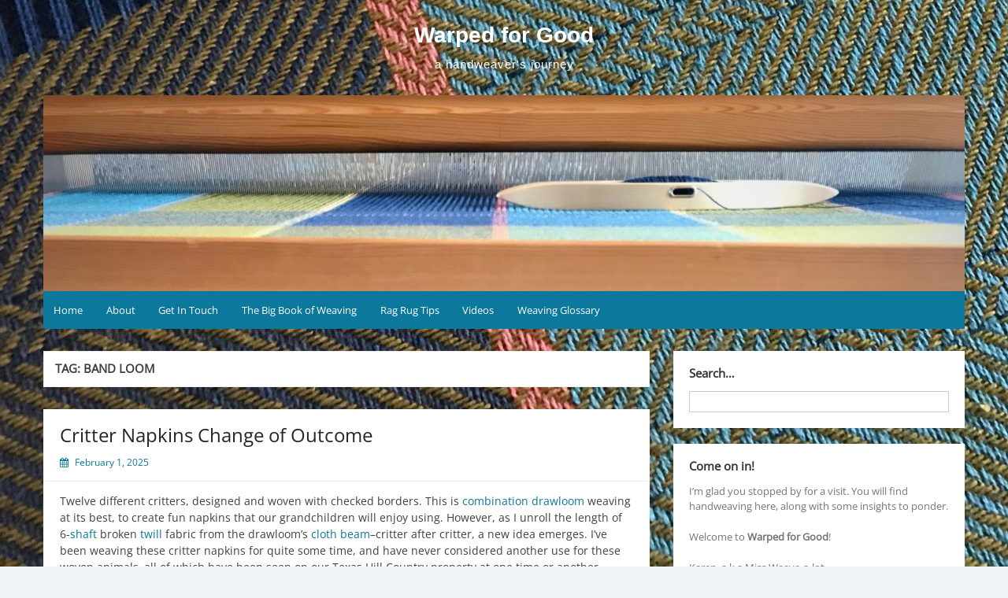

--- FILE ---
content_type: text/html; charset=UTF-8
request_url: https://warpedforgood.com/tag/band-loom/
body_size: 22728
content:
<!DOCTYPE html>
<html lang="en-US">
<head>
	<meta charset="UTF-8">
	<meta name="viewport" content="width=device-width, initial-scale=1">
	<link rel="profile" href="http://gmpg.org/xfn/11">
		<title>band loom &#8211; Warped for Good</title>
<meta name='robots' content='max-image-preview:large' />
<link rel='dns-prefetch' href='//static.addtoany.com' />
<link rel='dns-prefetch' href='//platform-api.sharethis.com' />
<link rel="alternate" type="application/rss+xml" title="Warped for Good &raquo; Feed" href="https://warpedforgood.com/feed/" />
<link rel="alternate" type="application/rss+xml" title="Warped for Good &raquo; Comments Feed" href="https://warpedforgood.com/comments/feed/" />
<link rel="alternate" type="application/rss+xml" title="Warped for Good &raquo; band loom Tag Feed" href="https://warpedforgood.com/tag/band-loom/feed/" />
<style id='wp-img-auto-sizes-contain-inline-css'>
img:is([sizes=auto i],[sizes^="auto," i]){contain-intrinsic-size:3000px 1500px}
/*# sourceURL=wp-img-auto-sizes-contain-inline-css */
</style>
<style id='wp-emoji-styles-inline-css'>

	img.wp-smiley, img.emoji {
		display: inline !important;
		border: none !important;
		box-shadow: none !important;
		height: 1em !important;
		width: 1em !important;
		margin: 0 0.07em !important;
		vertical-align: -0.1em !important;
		background: none !important;
		padding: 0 !important;
	}
/*# sourceURL=wp-emoji-styles-inline-css */
</style>
<style id='wp-block-library-inline-css'>
:root{--wp-block-synced-color:#7a00df;--wp-block-synced-color--rgb:122,0,223;--wp-bound-block-color:var(--wp-block-synced-color);--wp-editor-canvas-background:#ddd;--wp-admin-theme-color:#007cba;--wp-admin-theme-color--rgb:0,124,186;--wp-admin-theme-color-darker-10:#006ba1;--wp-admin-theme-color-darker-10--rgb:0,107,160.5;--wp-admin-theme-color-darker-20:#005a87;--wp-admin-theme-color-darker-20--rgb:0,90,135;--wp-admin-border-width-focus:2px}@media (min-resolution:192dpi){:root{--wp-admin-border-width-focus:1.5px}}.wp-element-button{cursor:pointer}:root .has-very-light-gray-background-color{background-color:#eee}:root .has-very-dark-gray-background-color{background-color:#313131}:root .has-very-light-gray-color{color:#eee}:root .has-very-dark-gray-color{color:#313131}:root .has-vivid-green-cyan-to-vivid-cyan-blue-gradient-background{background:linear-gradient(135deg,#00d084,#0693e3)}:root .has-purple-crush-gradient-background{background:linear-gradient(135deg,#34e2e4,#4721fb 50%,#ab1dfe)}:root .has-hazy-dawn-gradient-background{background:linear-gradient(135deg,#faaca8,#dad0ec)}:root .has-subdued-olive-gradient-background{background:linear-gradient(135deg,#fafae1,#67a671)}:root .has-atomic-cream-gradient-background{background:linear-gradient(135deg,#fdd79a,#004a59)}:root .has-nightshade-gradient-background{background:linear-gradient(135deg,#330968,#31cdcf)}:root .has-midnight-gradient-background{background:linear-gradient(135deg,#020381,#2874fc)}:root{--wp--preset--font-size--normal:16px;--wp--preset--font-size--huge:42px}.has-regular-font-size{font-size:1em}.has-larger-font-size{font-size:2.625em}.has-normal-font-size{font-size:var(--wp--preset--font-size--normal)}.has-huge-font-size{font-size:var(--wp--preset--font-size--huge)}.has-text-align-center{text-align:center}.has-text-align-left{text-align:left}.has-text-align-right{text-align:right}.has-fit-text{white-space:nowrap!important}#end-resizable-editor-section{display:none}.aligncenter{clear:both}.items-justified-left{justify-content:flex-start}.items-justified-center{justify-content:center}.items-justified-right{justify-content:flex-end}.items-justified-space-between{justify-content:space-between}.screen-reader-text{border:0;clip-path:inset(50%);height:1px;margin:-1px;overflow:hidden;padding:0;position:absolute;width:1px;word-wrap:normal!important}.screen-reader-text:focus{background-color:#ddd;clip-path:none;color:#444;display:block;font-size:1em;height:auto;left:5px;line-height:normal;padding:15px 23px 14px;text-decoration:none;top:5px;width:auto;z-index:100000}html :where(.has-border-color){border-style:solid}html :where([style*=border-top-color]){border-top-style:solid}html :where([style*=border-right-color]){border-right-style:solid}html :where([style*=border-bottom-color]){border-bottom-style:solid}html :where([style*=border-left-color]){border-left-style:solid}html :where([style*=border-width]){border-style:solid}html :where([style*=border-top-width]){border-top-style:solid}html :where([style*=border-right-width]){border-right-style:solid}html :where([style*=border-bottom-width]){border-bottom-style:solid}html :where([style*=border-left-width]){border-left-style:solid}html :where(img[class*=wp-image-]){height:auto;max-width:100%}:where(figure){margin:0 0 1em}html :where(.is-position-sticky){--wp-admin--admin-bar--position-offset:var(--wp-admin--admin-bar--height,0px)}@media screen and (max-width:600px){html :where(.is-position-sticky){--wp-admin--admin-bar--position-offset:0px}}

/*# sourceURL=wp-block-library-inline-css */
</style><style id='wp-block-image-inline-css'>
.wp-block-image>a,.wp-block-image>figure>a{display:inline-block}.wp-block-image img{box-sizing:border-box;height:auto;max-width:100%;vertical-align:bottom}@media not (prefers-reduced-motion){.wp-block-image img.hide{visibility:hidden}.wp-block-image img.show{animation:show-content-image .4s}}.wp-block-image[style*=border-radius] img,.wp-block-image[style*=border-radius]>a{border-radius:inherit}.wp-block-image.has-custom-border img{box-sizing:border-box}.wp-block-image.aligncenter{text-align:center}.wp-block-image.alignfull>a,.wp-block-image.alignwide>a{width:100%}.wp-block-image.alignfull img,.wp-block-image.alignwide img{height:auto;width:100%}.wp-block-image .aligncenter,.wp-block-image .alignleft,.wp-block-image .alignright,.wp-block-image.aligncenter,.wp-block-image.alignleft,.wp-block-image.alignright{display:table}.wp-block-image .aligncenter>figcaption,.wp-block-image .alignleft>figcaption,.wp-block-image .alignright>figcaption,.wp-block-image.aligncenter>figcaption,.wp-block-image.alignleft>figcaption,.wp-block-image.alignright>figcaption{caption-side:bottom;display:table-caption}.wp-block-image .alignleft{float:left;margin:.5em 1em .5em 0}.wp-block-image .alignright{float:right;margin:.5em 0 .5em 1em}.wp-block-image .aligncenter{margin-left:auto;margin-right:auto}.wp-block-image :where(figcaption){margin-bottom:1em;margin-top:.5em}.wp-block-image.is-style-circle-mask img{border-radius:9999px}@supports ((-webkit-mask-image:none) or (mask-image:none)) or (-webkit-mask-image:none){.wp-block-image.is-style-circle-mask img{border-radius:0;-webkit-mask-image:url('data:image/svg+xml;utf8,<svg viewBox="0 0 100 100" xmlns="http://www.w3.org/2000/svg"><circle cx="50" cy="50" r="50"/></svg>');mask-image:url('data:image/svg+xml;utf8,<svg viewBox="0 0 100 100" xmlns="http://www.w3.org/2000/svg"><circle cx="50" cy="50" r="50"/></svg>');mask-mode:alpha;-webkit-mask-position:center;mask-position:center;-webkit-mask-repeat:no-repeat;mask-repeat:no-repeat;-webkit-mask-size:contain;mask-size:contain}}:root :where(.wp-block-image.is-style-rounded img,.wp-block-image .is-style-rounded img){border-radius:9999px}.wp-block-image figure{margin:0}.wp-lightbox-container{display:flex;flex-direction:column;position:relative}.wp-lightbox-container img{cursor:zoom-in}.wp-lightbox-container img:hover+button{opacity:1}.wp-lightbox-container button{align-items:center;backdrop-filter:blur(16px) saturate(180%);background-color:#5a5a5a40;border:none;border-radius:4px;cursor:zoom-in;display:flex;height:20px;justify-content:center;opacity:0;padding:0;position:absolute;right:16px;text-align:center;top:16px;width:20px;z-index:100}@media not (prefers-reduced-motion){.wp-lightbox-container button{transition:opacity .2s ease}}.wp-lightbox-container button:focus-visible{outline:3px auto #5a5a5a40;outline:3px auto -webkit-focus-ring-color;outline-offset:3px}.wp-lightbox-container button:hover{cursor:pointer;opacity:1}.wp-lightbox-container button:focus{opacity:1}.wp-lightbox-container button:focus,.wp-lightbox-container button:hover,.wp-lightbox-container button:not(:hover):not(:active):not(.has-background){background-color:#5a5a5a40;border:none}.wp-lightbox-overlay{box-sizing:border-box;cursor:zoom-out;height:100vh;left:0;overflow:hidden;position:fixed;top:0;visibility:hidden;width:100%;z-index:100000}.wp-lightbox-overlay .close-button{align-items:center;cursor:pointer;display:flex;justify-content:center;min-height:40px;min-width:40px;padding:0;position:absolute;right:calc(env(safe-area-inset-right) + 16px);top:calc(env(safe-area-inset-top) + 16px);z-index:5000000}.wp-lightbox-overlay .close-button:focus,.wp-lightbox-overlay .close-button:hover,.wp-lightbox-overlay .close-button:not(:hover):not(:active):not(.has-background){background:none;border:none}.wp-lightbox-overlay .lightbox-image-container{height:var(--wp--lightbox-container-height);left:50%;overflow:hidden;position:absolute;top:50%;transform:translate(-50%,-50%);transform-origin:top left;width:var(--wp--lightbox-container-width);z-index:9999999999}.wp-lightbox-overlay .wp-block-image{align-items:center;box-sizing:border-box;display:flex;height:100%;justify-content:center;margin:0;position:relative;transform-origin:0 0;width:100%;z-index:3000000}.wp-lightbox-overlay .wp-block-image img{height:var(--wp--lightbox-image-height);min-height:var(--wp--lightbox-image-height);min-width:var(--wp--lightbox-image-width);width:var(--wp--lightbox-image-width)}.wp-lightbox-overlay .wp-block-image figcaption{display:none}.wp-lightbox-overlay button{background:none;border:none}.wp-lightbox-overlay .scrim{background-color:#fff;height:100%;opacity:.9;position:absolute;width:100%;z-index:2000000}.wp-lightbox-overlay.active{visibility:visible}@media not (prefers-reduced-motion){.wp-lightbox-overlay.active{animation:turn-on-visibility .25s both}.wp-lightbox-overlay.active img{animation:turn-on-visibility .35s both}.wp-lightbox-overlay.show-closing-animation:not(.active){animation:turn-off-visibility .35s both}.wp-lightbox-overlay.show-closing-animation:not(.active) img{animation:turn-off-visibility .25s both}.wp-lightbox-overlay.zoom.active{animation:none;opacity:1;visibility:visible}.wp-lightbox-overlay.zoom.active .lightbox-image-container{animation:lightbox-zoom-in .4s}.wp-lightbox-overlay.zoom.active .lightbox-image-container img{animation:none}.wp-lightbox-overlay.zoom.active .scrim{animation:turn-on-visibility .4s forwards}.wp-lightbox-overlay.zoom.show-closing-animation:not(.active){animation:none}.wp-lightbox-overlay.zoom.show-closing-animation:not(.active) .lightbox-image-container{animation:lightbox-zoom-out .4s}.wp-lightbox-overlay.zoom.show-closing-animation:not(.active) .lightbox-image-container img{animation:none}.wp-lightbox-overlay.zoom.show-closing-animation:not(.active) .scrim{animation:turn-off-visibility .4s forwards}}@keyframes show-content-image{0%{visibility:hidden}99%{visibility:hidden}to{visibility:visible}}@keyframes turn-on-visibility{0%{opacity:0}to{opacity:1}}@keyframes turn-off-visibility{0%{opacity:1;visibility:visible}99%{opacity:0;visibility:visible}to{opacity:0;visibility:hidden}}@keyframes lightbox-zoom-in{0%{transform:translate(calc((-100vw + var(--wp--lightbox-scrollbar-width))/2 + var(--wp--lightbox-initial-left-position)),calc(-50vh + var(--wp--lightbox-initial-top-position))) scale(var(--wp--lightbox-scale))}to{transform:translate(-50%,-50%) scale(1)}}@keyframes lightbox-zoom-out{0%{transform:translate(-50%,-50%) scale(1);visibility:visible}99%{visibility:visible}to{transform:translate(calc((-100vw + var(--wp--lightbox-scrollbar-width))/2 + var(--wp--lightbox-initial-left-position)),calc(-50vh + var(--wp--lightbox-initial-top-position))) scale(var(--wp--lightbox-scale));visibility:hidden}}
/*# sourceURL=https://warpedforgood.com/wp-includes/blocks/image/style.min.css */
</style>
<style id='wp-block-image-theme-inline-css'>
:root :where(.wp-block-image figcaption){color:#555;font-size:13px;text-align:center}.is-dark-theme :root :where(.wp-block-image figcaption){color:#ffffffa6}.wp-block-image{margin:0 0 1em}
/*# sourceURL=https://warpedforgood.com/wp-includes/blocks/image/theme.min.css */
</style>
<style id='wp-block-paragraph-inline-css'>
.is-small-text{font-size:.875em}.is-regular-text{font-size:1em}.is-large-text{font-size:2.25em}.is-larger-text{font-size:3em}.has-drop-cap:not(:focus):first-letter{float:left;font-size:8.4em;font-style:normal;font-weight:100;line-height:.68;margin:.05em .1em 0 0;text-transform:uppercase}body.rtl .has-drop-cap:not(:focus):first-letter{float:none;margin-left:.1em}p.has-drop-cap.has-background{overflow:hidden}:root :where(p.has-background){padding:1.25em 2.375em}:where(p.has-text-color:not(.has-link-color)) a{color:inherit}p.has-text-align-left[style*="writing-mode:vertical-lr"],p.has-text-align-right[style*="writing-mode:vertical-rl"]{rotate:180deg}
/*# sourceURL=https://warpedforgood.com/wp-includes/blocks/paragraph/style.min.css */
</style>
<style id='global-styles-inline-css'>
:root{--wp--preset--aspect-ratio--square: 1;--wp--preset--aspect-ratio--4-3: 4/3;--wp--preset--aspect-ratio--3-4: 3/4;--wp--preset--aspect-ratio--3-2: 3/2;--wp--preset--aspect-ratio--2-3: 2/3;--wp--preset--aspect-ratio--16-9: 16/9;--wp--preset--aspect-ratio--9-16: 9/16;--wp--preset--color--black: #000000;--wp--preset--color--cyan-bluish-gray: #abb8c3;--wp--preset--color--white: #ffffff;--wp--preset--color--pale-pink: #f78da7;--wp--preset--color--vivid-red: #cf2e2e;--wp--preset--color--luminous-vivid-orange: #ff6900;--wp--preset--color--luminous-vivid-amber: #fcb900;--wp--preset--color--light-green-cyan: #7bdcb5;--wp--preset--color--vivid-green-cyan: #00d084;--wp--preset--color--pale-cyan-blue: #8ed1fc;--wp--preset--color--vivid-cyan-blue: #0693e3;--wp--preset--color--vivid-purple: #9b51e0;--wp--preset--gradient--vivid-cyan-blue-to-vivid-purple: linear-gradient(135deg,rgb(6,147,227) 0%,rgb(155,81,224) 100%);--wp--preset--gradient--light-green-cyan-to-vivid-green-cyan: linear-gradient(135deg,rgb(122,220,180) 0%,rgb(0,208,130) 100%);--wp--preset--gradient--luminous-vivid-amber-to-luminous-vivid-orange: linear-gradient(135deg,rgb(252,185,0) 0%,rgb(255,105,0) 100%);--wp--preset--gradient--luminous-vivid-orange-to-vivid-red: linear-gradient(135deg,rgb(255,105,0) 0%,rgb(207,46,46) 100%);--wp--preset--gradient--very-light-gray-to-cyan-bluish-gray: linear-gradient(135deg,rgb(238,238,238) 0%,rgb(169,184,195) 100%);--wp--preset--gradient--cool-to-warm-spectrum: linear-gradient(135deg,rgb(74,234,220) 0%,rgb(151,120,209) 20%,rgb(207,42,186) 40%,rgb(238,44,130) 60%,rgb(251,105,98) 80%,rgb(254,248,76) 100%);--wp--preset--gradient--blush-light-purple: linear-gradient(135deg,rgb(255,206,236) 0%,rgb(152,150,240) 100%);--wp--preset--gradient--blush-bordeaux: linear-gradient(135deg,rgb(254,205,165) 0%,rgb(254,45,45) 50%,rgb(107,0,62) 100%);--wp--preset--gradient--luminous-dusk: linear-gradient(135deg,rgb(255,203,112) 0%,rgb(199,81,192) 50%,rgb(65,88,208) 100%);--wp--preset--gradient--pale-ocean: linear-gradient(135deg,rgb(255,245,203) 0%,rgb(182,227,212) 50%,rgb(51,167,181) 100%);--wp--preset--gradient--electric-grass: linear-gradient(135deg,rgb(202,248,128) 0%,rgb(113,206,126) 100%);--wp--preset--gradient--midnight: linear-gradient(135deg,rgb(2,3,129) 0%,rgb(40,116,252) 100%);--wp--preset--font-size--small: 13px;--wp--preset--font-size--medium: 20px;--wp--preset--font-size--large: 36px;--wp--preset--font-size--x-large: 42px;--wp--preset--spacing--20: 0.44rem;--wp--preset--spacing--30: 0.67rem;--wp--preset--spacing--40: 1rem;--wp--preset--spacing--50: 1.5rem;--wp--preset--spacing--60: 2.25rem;--wp--preset--spacing--70: 3.38rem;--wp--preset--spacing--80: 5.06rem;--wp--preset--shadow--natural: 6px 6px 9px rgba(0, 0, 0, 0.2);--wp--preset--shadow--deep: 12px 12px 50px rgba(0, 0, 0, 0.4);--wp--preset--shadow--sharp: 6px 6px 0px rgba(0, 0, 0, 0.2);--wp--preset--shadow--outlined: 6px 6px 0px -3px rgb(255, 255, 255), 6px 6px rgb(0, 0, 0);--wp--preset--shadow--crisp: 6px 6px 0px rgb(0, 0, 0);}:where(.is-layout-flex){gap: 0.5em;}:where(.is-layout-grid){gap: 0.5em;}body .is-layout-flex{display: flex;}.is-layout-flex{flex-wrap: wrap;align-items: center;}.is-layout-flex > :is(*, div){margin: 0;}body .is-layout-grid{display: grid;}.is-layout-grid > :is(*, div){margin: 0;}:where(.wp-block-columns.is-layout-flex){gap: 2em;}:where(.wp-block-columns.is-layout-grid){gap: 2em;}:where(.wp-block-post-template.is-layout-flex){gap: 1.25em;}:where(.wp-block-post-template.is-layout-grid){gap: 1.25em;}.has-black-color{color: var(--wp--preset--color--black) !important;}.has-cyan-bluish-gray-color{color: var(--wp--preset--color--cyan-bluish-gray) !important;}.has-white-color{color: var(--wp--preset--color--white) !important;}.has-pale-pink-color{color: var(--wp--preset--color--pale-pink) !important;}.has-vivid-red-color{color: var(--wp--preset--color--vivid-red) !important;}.has-luminous-vivid-orange-color{color: var(--wp--preset--color--luminous-vivid-orange) !important;}.has-luminous-vivid-amber-color{color: var(--wp--preset--color--luminous-vivid-amber) !important;}.has-light-green-cyan-color{color: var(--wp--preset--color--light-green-cyan) !important;}.has-vivid-green-cyan-color{color: var(--wp--preset--color--vivid-green-cyan) !important;}.has-pale-cyan-blue-color{color: var(--wp--preset--color--pale-cyan-blue) !important;}.has-vivid-cyan-blue-color{color: var(--wp--preset--color--vivid-cyan-blue) !important;}.has-vivid-purple-color{color: var(--wp--preset--color--vivid-purple) !important;}.has-black-background-color{background-color: var(--wp--preset--color--black) !important;}.has-cyan-bluish-gray-background-color{background-color: var(--wp--preset--color--cyan-bluish-gray) !important;}.has-white-background-color{background-color: var(--wp--preset--color--white) !important;}.has-pale-pink-background-color{background-color: var(--wp--preset--color--pale-pink) !important;}.has-vivid-red-background-color{background-color: var(--wp--preset--color--vivid-red) !important;}.has-luminous-vivid-orange-background-color{background-color: var(--wp--preset--color--luminous-vivid-orange) !important;}.has-luminous-vivid-amber-background-color{background-color: var(--wp--preset--color--luminous-vivid-amber) !important;}.has-light-green-cyan-background-color{background-color: var(--wp--preset--color--light-green-cyan) !important;}.has-vivid-green-cyan-background-color{background-color: var(--wp--preset--color--vivid-green-cyan) !important;}.has-pale-cyan-blue-background-color{background-color: var(--wp--preset--color--pale-cyan-blue) !important;}.has-vivid-cyan-blue-background-color{background-color: var(--wp--preset--color--vivid-cyan-blue) !important;}.has-vivid-purple-background-color{background-color: var(--wp--preset--color--vivid-purple) !important;}.has-black-border-color{border-color: var(--wp--preset--color--black) !important;}.has-cyan-bluish-gray-border-color{border-color: var(--wp--preset--color--cyan-bluish-gray) !important;}.has-white-border-color{border-color: var(--wp--preset--color--white) !important;}.has-pale-pink-border-color{border-color: var(--wp--preset--color--pale-pink) !important;}.has-vivid-red-border-color{border-color: var(--wp--preset--color--vivid-red) !important;}.has-luminous-vivid-orange-border-color{border-color: var(--wp--preset--color--luminous-vivid-orange) !important;}.has-luminous-vivid-amber-border-color{border-color: var(--wp--preset--color--luminous-vivid-amber) !important;}.has-light-green-cyan-border-color{border-color: var(--wp--preset--color--light-green-cyan) !important;}.has-vivid-green-cyan-border-color{border-color: var(--wp--preset--color--vivid-green-cyan) !important;}.has-pale-cyan-blue-border-color{border-color: var(--wp--preset--color--pale-cyan-blue) !important;}.has-vivid-cyan-blue-border-color{border-color: var(--wp--preset--color--vivid-cyan-blue) !important;}.has-vivid-purple-border-color{border-color: var(--wp--preset--color--vivid-purple) !important;}.has-vivid-cyan-blue-to-vivid-purple-gradient-background{background: var(--wp--preset--gradient--vivid-cyan-blue-to-vivid-purple) !important;}.has-light-green-cyan-to-vivid-green-cyan-gradient-background{background: var(--wp--preset--gradient--light-green-cyan-to-vivid-green-cyan) !important;}.has-luminous-vivid-amber-to-luminous-vivid-orange-gradient-background{background: var(--wp--preset--gradient--luminous-vivid-amber-to-luminous-vivid-orange) !important;}.has-luminous-vivid-orange-to-vivid-red-gradient-background{background: var(--wp--preset--gradient--luminous-vivid-orange-to-vivid-red) !important;}.has-very-light-gray-to-cyan-bluish-gray-gradient-background{background: var(--wp--preset--gradient--very-light-gray-to-cyan-bluish-gray) !important;}.has-cool-to-warm-spectrum-gradient-background{background: var(--wp--preset--gradient--cool-to-warm-spectrum) !important;}.has-blush-light-purple-gradient-background{background: var(--wp--preset--gradient--blush-light-purple) !important;}.has-blush-bordeaux-gradient-background{background: var(--wp--preset--gradient--blush-bordeaux) !important;}.has-luminous-dusk-gradient-background{background: var(--wp--preset--gradient--luminous-dusk) !important;}.has-pale-ocean-gradient-background{background: var(--wp--preset--gradient--pale-ocean) !important;}.has-electric-grass-gradient-background{background: var(--wp--preset--gradient--electric-grass) !important;}.has-midnight-gradient-background{background: var(--wp--preset--gradient--midnight) !important;}.has-small-font-size{font-size: var(--wp--preset--font-size--small) !important;}.has-medium-font-size{font-size: var(--wp--preset--font-size--medium) !important;}.has-large-font-size{font-size: var(--wp--preset--font-size--large) !important;}.has-x-large-font-size{font-size: var(--wp--preset--font-size--x-large) !important;}
/*# sourceURL=global-styles-inline-css */
</style>

<style id='classic-theme-styles-inline-css'>
/*! This file is auto-generated */
.wp-block-button__link{color:#fff;background-color:#32373c;border-radius:9999px;box-shadow:none;text-decoration:none;padding:calc(.667em + 2px) calc(1.333em + 2px);font-size:1.125em}.wp-block-file__button{background:#32373c;color:#fff;text-decoration:none}
/*# sourceURL=/wp-includes/css/classic-themes.min.css */
</style>
<link rel='stylesheet' id='related-posts-by-taxonomy-css' href='https://warpedforgood.com/wp-content/plugins/related-posts-by-taxonomy/includes/assets/css/styles.css?ver=6.9' media='all' />
<link rel='stylesheet' id='responsive-lightbox-swipebox-css' href='https://warpedforgood.com/wp-content/plugins/responsive-lightbox/assets/swipebox/swipebox.min.css?ver=1.5.2' media='all' />
<link rel='stylesheet' id='ivory-search-styles-css' href='https://warpedforgood.com/wp-content/plugins/add-search-to-menu/public/css/ivory-search.min.css?ver=5.5.12' media='all' />
<link rel='stylesheet' id='simple-life-style-open-sans-css' href='https://warpedforgood.com/wp-content/fonts/047b48eb9f325a6490164697e065fd92.css?ver=3.0.0' media='all' />
<link rel='stylesheet' id='simple-life-style-bootstrap-css' href='https://warpedforgood.com/wp-content/themes/simple-life/third-party/bootstrap/css/bootstrap.min.css?ver=3.3.6' media='all' />
<link rel='stylesheet' id='fontawesome-css' href='https://warpedforgood.com/wp-content/themes/simple-life/third-party/font-awesome/css/font-awesome.min.css?ver=4.7.0' media='all' />
<link rel='stylesheet' id='simple-life-style-meanmenu-css' href='https://warpedforgood.com/wp-content/themes/simple-life/third-party/meanmenu/meanmenu.min.css?ver=2.0.8' media='all' />
<link rel='stylesheet' id='simple-life-style-css' href='https://warpedforgood.com/wp-content/themes/simple-life/style.css?ver=3.0.0' media='all' />
<link rel='stylesheet' id='addtoany-css' href='https://warpedforgood.com/wp-content/plugins/add-to-any/addtoany.min.css?ver=1.16' media='all' />
<script id="addtoany-core-js-before">
window.a2a_config=window.a2a_config||{};a2a_config.callbacks=[];a2a_config.overlays=[];a2a_config.templates={};

//# sourceURL=addtoany-core-js-before
</script>
<script defer src="https://static.addtoany.com/menu/page.js" id="addtoany-core-js"></script>
<script src="https://warpedforgood.com/wp-includes/js/jquery/jquery.min.js?ver=3.7.1" id="jquery-core-js"></script>
<script src="https://warpedforgood.com/wp-includes/js/jquery/jquery-migrate.min.js?ver=3.4.1" id="jquery-migrate-js"></script>
<script defer src="https://warpedforgood.com/wp-content/plugins/add-to-any/addtoany.min.js?ver=1.1" id="addtoany-jquery-js"></script>
<script src="https://warpedforgood.com/wp-content/plugins/responsive-lightbox/assets/swipebox/jquery.swipebox.min.js?ver=1.5.2" id="responsive-lightbox-swipebox-js"></script>
<script src="https://warpedforgood.com/wp-includes/js/underscore.min.js?ver=1.13.7" id="underscore-js"></script>
<script src="https://warpedforgood.com/wp-content/plugins/responsive-lightbox/assets/infinitescroll/infinite-scroll.pkgd.min.js?ver=4.0.1" id="responsive-lightbox-infinite-scroll-js"></script>
<script id="responsive-lightbox-js-before">
var rlArgs = {"script":"swipebox","selector":"lightbox","customEvents":"","activeGalleries":false,"animation":true,"hideCloseButtonOnMobile":false,"removeBarsOnMobile":false,"hideBars":true,"hideBarsDelay":5000,"videoMaxWidth":1080,"useSVG":true,"loopAtEnd":false,"woocommerce_gallery":false,"ajaxurl":"https:\/\/warpedforgood.com\/wp-admin\/admin-ajax.php","nonce":"956426bced","preview":false,"postId":12186,"scriptExtension":false};

//# sourceURL=responsive-lightbox-js-before
</script>
<script src="https://warpedforgood.com/wp-content/plugins/responsive-lightbox/js/front.js?ver=2.5.3" id="responsive-lightbox-js"></script>
<script src="//platform-api.sharethis.com/js/sharethis.js#source=googleanalytics-wordpress#product=ga&amp;property=58c89add783e4a0012a532c5" id="googleanalytics-platform-sharethis-js"></script>
<link rel="https://api.w.org/" href="https://warpedforgood.com/wp-json/" /><link rel="alternate" title="JSON" type="application/json" href="https://warpedforgood.com/wp-json/wp/v2/tags/289" /><link rel="EditURI" type="application/rsd+xml" title="RSD" href="https://warpedforgood.com/xmlrpc.php?rsd" />
<meta name="generator" content="WordPress 6.9" />
<style type="text/css">
.sfs-subscriber-count { width: 88px; overflow: hidden; height: 26px; color: #424242; font: 9px Verdana, Geneva, sans-serif; letter-spacing: 1px; }
.sfs-count { width: 86px; height: 17px; line-height: 17px; margin: 0 auto; background: #ccc; border: 1px solid #909090; border-top-color: #fff; border-left-color: #fff; }
.sfs-count span { display: inline-block; height: 11px; line-height: 12px; margin: 2px 1px 2px 2px; padding: 0 2px 0 3px; background: #e4e4e4; border: 1px solid #a2a2a2; border-bottom-color: #fff; border-right-color: #fff; }
.sfs-stats { font-size: 6px; line-height: 6px; margin: 1px 0 0 1px; word-spacing: 2px; text-align: center; text-transform: uppercase; }
</style>
<script>
(function() {
	(function (i, s, o, g, r, a, m) {
		i['GoogleAnalyticsObject'] = r;
		i[r] = i[r] || function () {
				(i[r].q = i[r].q || []).push(arguments)
			}, i[r].l = 1 * new Date();
		a = s.createElement(o),
			m = s.getElementsByTagName(o)[0];
		a.async = 1;
		a.src = g;
		m.parentNode.insertBefore(a, m)
	})(window, document, 'script', 'https://google-analytics.com/analytics.js', 'ga');

	ga('create', 'UA-39355295-1', 'auto');
			ga('send', 'pageview');
	})();
</script>
		<style type="text/css">
				.site-title a,
		.site-description {
			color: #ffffff;
		}
		</style>
		<style id="custom-background-css">
body.custom-background { background-image: url("https://warpedforgood.com/wp-content/uploads/2020/09/02-scaled.jpeg"); background-position: left bottom; background-size: auto; background-repeat: repeat; background-attachment: fixed; }
</style>
	</head>

<body class="archive tag tag-band-loom tag-289 custom-background wp-embed-responsive wp-theme-simple-life simple-life">

<div id="page" class="hfeed site">
	<a class="skip-link screen-reader-text" href="#content">Skip to content</a>

	
	<header id="masthead" class="site-header container" role="banner">
		<div class="site-branding">
						<h1 class="site-title text-center"><a href="https://warpedforgood.com/" rel="home">Warped for Good</a></h1>
			<p class="site-description text-center">a handweaver&#039;s journey</p>
		</div>

					<div id="site-header">
				<a href="https://warpedforgood.com/" rel="home">
					<img src="https://warpedforgood.com/wp-content/uploads/2020/09/cropped-04-scaled-1.jpeg" width="1170" height="249" alt="Warped for Good">
				</a>
			</div>
		
		<nav id="site-navigation" class="main-navigation" role="navigation">
			<button class="menu-toggle" aria-hidden="true">Primary Menu</button>
			<div class="menu-menu-1-container"><ul id="primary-menu" class="menu"><li id="menu-item-3460" class="menu-item menu-item-type-custom menu-item-object-custom menu-item-home menu-item-3460"><a href="https://warpedforgood.com/">Home</a></li>
<li id="menu-item-3461" class="menu-item menu-item-type-post_type menu-item-object-page menu-item-3461"><a href="https://warpedforgood.com/about/">About</a></li>
<li id="menu-item-3463" class="menu-item menu-item-type-post_type menu-item-object-page menu-item-3463"><a href="https://warpedforgood.com/get-in-touch/">Get In Touch</a></li>
<li id="menu-item-8891" class="menu-item menu-item-type-post_type menu-item-object-page menu-item-8891"><a href="https://warpedforgood.com/the-big-book-of-weaving/">The Big Book of Weaving</a></li>
<li id="menu-item-6157" class="menu-item menu-item-type-post_type menu-item-object-page menu-item-6157"><a href="https://warpedforgood.com/rag-rug-tips/">Rag Rug Tips</a></li>
<li id="menu-item-3464" class="menu-item menu-item-type-post_type menu-item-object-page menu-item-3464"><a href="https://warpedforgood.com/videos/">Videos</a></li>
<li id="menu-item-3465" class="menu-item menu-item-type-post_type menu-item-object-page menu-item-3465"><a href="https://warpedforgood.com/weaving-glossary/">Weaving Glossary</a></li>
</ul></div>		</nav><!-- #site-navigation -->

	</header><!-- #masthead -->

	
	<div id="content" class="site-content container">
		<div class="row">

<section id="primary" class="content-area col-sm-8 pull-left col-xs-12">
		<main id="main" class="site-main" role="main">

		
			<header class="page-header">
				<h1 class="page-title">Tag: <span>band loom</span></h1>			</header><!-- .page-header -->

						
				<article id="post-12186" class="post-12186 post type-post status-publish format-standard hentry category-band-loom-bands category-combination-drawloom category-napkins category-throws category-uncategorized tag-band tag-band-loom tag-combination-drawloom tag-cottolin tag-critters tag-cutting-off tag-design tag-drawloom tag-finishing tag-fun tag-glimakra tag-glimakra-standard tag-grand-weaver tag-grandchild tag-jesus tag-linen tag-napkins tag-sew tag-stripes tag-texas-hill-country tag-wet-finish content-layout-full">
	<header class="entry-header">
					<div class="entry-post-format">
							</div>
		
		<h2 class="entry-title"><a href="https://warpedforgood.com/2025/02/critter-napkins-change-of-outcome/" rel="bookmark" >Critter Napkins Change of Outcome</a></h2>
					<div class="entry-meta">
				<span class="posted-on"><i class="fa fa-calendar" aria-hidden="true"></i> <a href="https://warpedforgood.com/2025/02/01/" rel="bookmark"><time class="entry-date published" datetime="2025-02-01T03:00:00-06:00">February 1, 2025</time><time class="updated" datetime="2025-01-29T20:28:11-06:00">January 29, 2025</time></a></span><span class="byline"> <i class="fa fa-user" aria-hidden="true"></i> <span class="author vcard"><a class="url fn n" href="https://warpedforgood.com/author/karenisenhower/">Karen</a></span></span>			</div><!-- .entry-meta -->
			</header><!-- .entry-header -->

	
					
								<div class="entry-content">
										
<p>Twelve different critters, designed and woven with checked borders. This is <a href="https://warpedforgood.com/weaving-glossary/#drawloom" data-type="page" data-id="367" target="_blank" rel="noreferrer noopener">combination drawloom</a> weaving at its best, to create fun napkins that our grandchildren will enjoy using. However, as I unroll the length of 6-<a href="https://warpedforgood.com/weaving-glossary/#shaft" data-type="page" data-id="367" target="_blank" rel="noreferrer noopener">shaft</a> broken <a href="https://warpedforgood.com/weaving-glossary/#twill" data-type="page" data-id="367" target="_blank" rel="noreferrer noopener">twill</a> fabric from the drawloom&#8217;s <a href="https://warpedforgood.com/weaving-glossary/#beam" data-type="page" data-id="367" target="_blank" rel="noreferrer noopener">cloth beam</a>&#8211;critter after critter, a new idea emerges. I&#8217;ve been weaving these critter napkins for quite some time, and have never considered another use for these woven animals&#8211;all of which have been seen on our Texas Hill Country property at one time or another.</p>



<figure class="wp-block-image size-large"><a href="https://warpedforgood.com/wp-content/uploads/2025/01/01-Cutting-Off-scaled.jpeg" data-rel="lightbox-image-0" data-rl_title="Cutting Off!" data-rl_caption="Time for cutting off!" title="Cutting Off!"><img fetchpriority="high" decoding="async" width="1024" height="768" src="https://warpedforgood.com/wp-content/uploads/2025/01/01-Cutting-Off-1024x768.jpeg" alt="" class="wp-image-12189" srcset="https://warpedforgood.com/wp-content/uploads/2025/01/01-Cutting-Off-1024x768.jpeg 1024w, https://warpedforgood.com/wp-content/uploads/2025/01/01-Cutting-Off-300x225.jpeg 300w, https://warpedforgood.com/wp-content/uploads/2025/01/01-Cutting-Off-768x576.jpeg 768w, https://warpedforgood.com/wp-content/uploads/2025/01/01-Cutting-Off-1536x1152.jpeg 1536w, https://warpedforgood.com/wp-content/uploads/2025/01/01-Cutting-Off-2048x1536.jpeg 2048w" sizes="(max-width: 1024px) 100vw, 1024px" /></a><figcaption class="wp-element-caption">Time for <a href="https://warpedforgood.com/weaving-glossary/#cutting" data-type="page" data-id="367" target="_blank" rel="noreferrer noopener">cutting off</a>!</figcaption></figure>



<figure class="wp-block-image size-large"><a href="https://warpedforgood.com/wp-content/uploads/2025/01/01-Twelve-Critter-Napkins-scaled.jpeg" data-rel="lightbox-image-1" data-rl_title="Twelve Critter Napkins?" data-rl_caption="As the critters roll off the cloth beam, a new idea starts rolling off my mind." title="Twelve Critter Napkins?"><img decoding="async" width="1024" height="768" src="https://warpedforgood.com/wp-content/uploads/2025/01/01-Twelve-Critter-Napkins-1024x768.jpeg" alt="" class="wp-image-12190" srcset="https://warpedforgood.com/wp-content/uploads/2025/01/01-Twelve-Critter-Napkins-1024x768.jpeg 1024w, https://warpedforgood.com/wp-content/uploads/2025/01/01-Twelve-Critter-Napkins-300x225.jpeg 300w, https://warpedforgood.com/wp-content/uploads/2025/01/01-Twelve-Critter-Napkins-768x576.jpeg 768w, https://warpedforgood.com/wp-content/uploads/2025/01/01-Twelve-Critter-Napkins-1536x1152.jpeg 1536w, https://warpedforgood.com/wp-content/uploads/2025/01/01-Twelve-Critter-Napkins-2048x1536.jpeg 2048w" sizes="(max-width: 1024px) 100vw, 1024px" /></a><figcaption class="wp-element-caption">As the critters roll off the <a href="https://warpedforgood.com/weaving-glossary/#beam" data-type="page" data-id="367" target="_blank" rel="noreferrer noopener">cloth beam</a>, a new idea starts rolling off my mind.</figcaption></figure>



<p>Then, as I lay the fabric out across the floor, the fresh idea crystallizes. This would make a spectacular throw! </p>



<figure class="wp-block-image size-large"><a href="https://warpedforgood.com/wp-content/uploads/2025/01/03-All-the-Critters-scaled.jpeg" data-rel="lightbox-image-2" data-rl_title="All the Critters" data-rl_caption="Armadillo, Fox, Porcupine, Jackrabbit, Whitetail Buck, Wild Turkey, Roadrunner, Longhorn Steer, Texas Spiny Lizard, Ringtail, Raccoon, and Blackbuck Antelope. And then, three dogs from our children&#039;s families - Luna, Toby, and Comet." title="All the Critters"><img decoding="async" width="768" height="1024" src="https://warpedforgood.com/wp-content/uploads/2025/01/03-All-the-Critters-768x1024.jpeg" alt="" class="wp-image-12191" srcset="https://warpedforgood.com/wp-content/uploads/2025/01/03-All-the-Critters-768x1024.jpeg 768w, https://warpedforgood.com/wp-content/uploads/2025/01/03-All-the-Critters-225x300.jpeg 225w, https://warpedforgood.com/wp-content/uploads/2025/01/03-All-the-Critters-1152x1536.jpeg 1152w, https://warpedforgood.com/wp-content/uploads/2025/01/03-All-the-Critters-1536x2048.jpeg 1536w, https://warpedforgood.com/wp-content/uploads/2025/01/03-All-the-Critters-scaled.jpeg 1920w" sizes="(max-width: 768px) 100vw, 768px" /></a><figcaption class="wp-element-caption">Armadillo, Fox, Porcupine, Jackrabbit, Whitetail Buck, Wild Turkey, Roadrunner, Longhorn Steer, Texas Spiny Lizard, Ringtail, Raccoon, and Blackbuck Antelope. And then as extra, three dogs from our children&#8217;s families &#8211; Luna, Toby, and Comet.</figcaption></figure>



<p>Just like that, and the critter napkins go out the window (figuratively speaking). Now I am imagining three panels of four critters each, sewn together into one large piece. </p>



<figure class="wp-block-image size-large"><a href="https://warpedforgood.com/wp-content/uploads/2025/01/04-Washed-and-Dried-scaled.jpeg" data-rel="lightbox-image-3" data-rl_title="Washed and Dried" data-rl_caption="Laying out the washed and dried panels in different configurations to find the most pleasing arrangement." title="Washed and Dried"><img loading="lazy" decoding="async" width="1024" height="768" src="https://warpedforgood.com/wp-content/uploads/2025/01/04-Washed-and-Dried-1024x768.jpeg" alt="" class="wp-image-12192" srcset="https://warpedforgood.com/wp-content/uploads/2025/01/04-Washed-and-Dried-1024x768.jpeg 1024w, https://warpedforgood.com/wp-content/uploads/2025/01/04-Washed-and-Dried-300x225.jpeg 300w, https://warpedforgood.com/wp-content/uploads/2025/01/04-Washed-and-Dried-768x576.jpeg 768w, https://warpedforgood.com/wp-content/uploads/2025/01/04-Washed-and-Dried-1536x1152.jpeg 1536w, https://warpedforgood.com/wp-content/uploads/2025/01/04-Washed-and-Dried-2048x1536.jpeg 2048w" sizes="auto, (max-width: 1024px) 100vw, 1024px" /></a><figcaption class="wp-element-caption">Laying out the washed and dried panels in different configurations to find the most pleasing arrangement.</figcaption></figure>



<figure class="wp-block-image size-large"><a href="https://warpedforgood.com/wp-content/uploads/2025/01/05-Designing-the-Whole-scaled.jpeg" data-rel="lightbox-image-4" data-rl_title="Designing the Whole" data-rl_caption="Three panels of different lengths are arranged strategically. Sample weaving at the beginning and end of warp will fill in the spaces at the top and bottom of the panels. Trying to find a woven band (at far end of table) to use for covering seams and hems." title="Designing the Whole"><img loading="lazy" decoding="async" width="1024" height="768" src="https://warpedforgood.com/wp-content/uploads/2025/01/05-Designing-the-Whole-1024x768.jpeg" alt="" class="wp-image-12193" srcset="https://warpedforgood.com/wp-content/uploads/2025/01/05-Designing-the-Whole-1024x768.jpeg 1024w, https://warpedforgood.com/wp-content/uploads/2025/01/05-Designing-the-Whole-300x225.jpeg 300w, https://warpedforgood.com/wp-content/uploads/2025/01/05-Designing-the-Whole-768x576.jpeg 768w, https://warpedforgood.com/wp-content/uploads/2025/01/05-Designing-the-Whole-1536x1152.jpeg 1536w, https://warpedforgood.com/wp-content/uploads/2025/01/05-Designing-the-Whole-2048x1536.jpeg 2048w" sizes="auto, (max-width: 1024px) 100vw, 1024px" /></a><figcaption class="wp-element-caption">Three panels of different lengths are arranged strategically. <a href="https://warpedforgood.com/weaving-glossary/#sample" data-type="page" data-id="367" target="_blank" rel="noreferrer noopener">Sample</a> weaving from the beginning and end of the <a href="https://warpedforgood.com/weaving-glossary/#warp" data-type="page" data-id="367" target="_blank" rel="noreferrer noopener">warp</a> will fill in the spaces at the top and bottom of the shorter panels. I am trying to find a woven <a href="https://warpedforgood.com/weaving-glossary/#band" data-type="page" data-id="367" target="_blank" rel="noreferrer noopener">band</a> (at far end of table) from my &#8220;band box&#8221; to use for covering seams of the pieced ends.</figcaption></figure>



<p>Yes, this is the best use of this woven treasure that I have had so much delight in designing and weaving! All the fascinating creatures can be seen at once, on the front or on the reverse side. </p>



<p>This is something we can enjoy together with our grandchildren when they are at our home!</p>



<p>I decide to create a couple handwoven <a href="https://warpedforgood.com/weaving-glossary/#band" data-type="page" data-id="367" target="_blank" rel="noreferrer noopener">bands</a> from the linen and cottolin threads in the critter fabric. These bands will be the perfect complement with which to finish this project.</p>



<figure class="wp-block-image size-large"><a href="https://warpedforgood.com/wp-content/uploads/2025/01/06-Designing-Stripes-scaled.jpeg" data-rel="lightbox-image-5" data-rl_title="Designing Stripes" data-rl_caption="I am designing stripes to weave a narrow band on my Glimåkra Band Loom that I can use with the Critter Throw. The stripe pattern on the far right is the one I am choosing to use." title="Designing Stripes"><img loading="lazy" decoding="async" width="1024" height="768" src="https://warpedforgood.com/wp-content/uploads/2025/01/06-Designing-Stripes-1024x768.jpeg" alt="" class="wp-image-12194" srcset="https://warpedforgood.com/wp-content/uploads/2025/01/06-Designing-Stripes-1024x768.jpeg 1024w, https://warpedforgood.com/wp-content/uploads/2025/01/06-Designing-Stripes-300x225.jpeg 300w, https://warpedforgood.com/wp-content/uploads/2025/01/06-Designing-Stripes-768x576.jpeg 768w, https://warpedforgood.com/wp-content/uploads/2025/01/06-Designing-Stripes-1536x1152.jpeg 1536w, https://warpedforgood.com/wp-content/uploads/2025/01/06-Designing-Stripes-2048x1536.jpeg 2048w" sizes="auto, (max-width: 1024px) 100vw, 1024px" /></a><figcaption class="wp-element-caption">I am designing stripes to weave a narrow band on my Glimåkra <a href="https://warpedforgood.com/weaving-glossary/#band" data-type="page" data-id="367" target="_blank" rel="noreferrer noopener">Band Loom</a> that I can use with the Critter Throw. The stripe pattern on the far right is the one I am choosing to use.</figcaption></figure>



<figure class="wp-block-image size-large"><a href="https://warpedforgood.com/wp-content/uploads/2025/01/07-Woven-Narrow-Band-scaled.jpeg" data-rel="lightbox-image-6" data-rl_title="Woven Narrow Band" data-rl_caption="Band is black on one edge and midnight blue on the opposite edge. This beautiful band is a joy to weave." title="Woven Narrow Band"><img loading="lazy" decoding="async" width="1024" height="768" src="https://warpedforgood.com/wp-content/uploads/2025/01/07-Woven-Narrow-Band-1024x768.jpeg" alt="" class="wp-image-12195" srcset="https://warpedforgood.com/wp-content/uploads/2025/01/07-Woven-Narrow-Band-1024x768.jpeg 1024w, https://warpedforgood.com/wp-content/uploads/2025/01/07-Woven-Narrow-Band-300x225.jpeg 300w, https://warpedforgood.com/wp-content/uploads/2025/01/07-Woven-Narrow-Band-768x576.jpeg 768w, https://warpedforgood.com/wp-content/uploads/2025/01/07-Woven-Narrow-Band-1536x1152.jpeg 1536w, https://warpedforgood.com/wp-content/uploads/2025/01/07-Woven-Narrow-Band-2048x1536.jpeg 2048w" sizes="auto, (max-width: 1024px) 100vw, 1024px" /></a><figcaption class="wp-element-caption">Band is black on one edge and midnight blue on the opposite edge. This beautiful band is a joy to weave.</figcaption></figure>



<figure class="wp-block-image size-large"><a href="https://warpedforgood.com/wp-content/uploads/2025/01/08-Nine-Meters-of-Woven-Band-scaled.jpeg" data-rel="lightbox-image-7" data-rl_title="Nine Meters of Woven Band" data-rl_caption="I though I would weave just part of this warp, and then start on a wider band that will also be used for assembling the Critter Throw. Once I got started on this band, I wanted to keep going. I sat in front of the fire in the fireplace about three evenings in a row and happily finished off this 9-meter warp." title="Nine Meters of Woven Band"><img loading="lazy" decoding="async" width="1024" height="768" src="https://warpedforgood.com/wp-content/uploads/2025/01/08-Nine-Meters-of-Woven-Band-1024x768.jpeg" alt="" class="wp-image-12196" srcset="https://warpedforgood.com/wp-content/uploads/2025/01/08-Nine-Meters-of-Woven-Band-1024x768.jpeg 1024w, https://warpedforgood.com/wp-content/uploads/2025/01/08-Nine-Meters-of-Woven-Band-300x225.jpeg 300w, https://warpedforgood.com/wp-content/uploads/2025/01/08-Nine-Meters-of-Woven-Band-768x576.jpeg 768w, https://warpedforgood.com/wp-content/uploads/2025/01/08-Nine-Meters-of-Woven-Band-1536x1152.jpeg 1536w, https://warpedforgood.com/wp-content/uploads/2025/01/08-Nine-Meters-of-Woven-Band-2048x1536.jpeg 2048w" sizes="auto, (max-width: 1024px) 100vw, 1024px" /></a><figcaption class="wp-element-caption">I thought I would weave just part of this warp, and then start on a wider band that will also be used for assembling the Critter Throw. Once I got started on this band, I wanted to keep going. I sat in front of the fireplace fire a few evenings in a row and happily finished off this 9-meter warp.</figcaption></figure>



<figure class="wp-block-image size-large"><a href="https://warpedforgood.com/wp-content/uploads/2025/01/09-Handwoven-Band-scaled.jpeg" data-rel="lightbox-image-8" data-rl_title="Handwoven Band" data-rl_caption="This is more handwoven narrow band than I need for this project. Much of it will go into my box of handwoven bands. You never know when you&#039;ll need another band for something." title="Handwoven Band"><img loading="lazy" decoding="async" width="768" height="1024" src="https://warpedforgood.com/wp-content/uploads/2025/01/09-Handwoven-Band-768x1024.jpeg" alt="" class="wp-image-12197" srcset="https://warpedforgood.com/wp-content/uploads/2025/01/09-Handwoven-Band-768x1024.jpeg 768w, https://warpedforgood.com/wp-content/uploads/2025/01/09-Handwoven-Band-225x300.jpeg 225w, https://warpedforgood.com/wp-content/uploads/2025/01/09-Handwoven-Band-1152x1536.jpeg 1152w, https://warpedforgood.com/wp-content/uploads/2025/01/09-Handwoven-Band-1536x2048.jpeg 1536w, https://warpedforgood.com/wp-content/uploads/2025/01/09-Handwoven-Band-scaled.jpeg 1920w" sizes="auto, (max-width: 768px) 100vw, 768px" /></a><figcaption class="wp-element-caption">This is more handwoven narrow band than I need for this project. Much of it will go into my box of handwoven bands. You never know when you&#8217;ll need another band for something.</figcaption></figure>



<figure class="wp-block-image size-large"><a href="https://warpedforgood.com/wp-content/uploads/2025/01/10-Thread-Wraps-scaled.jpeg" data-rel="lightbox-image-9" data-rl_title="Thread Wraps" data-rl_caption="Designing a wider band that corresponds to the narrower band." title="Thread Wraps"><img loading="lazy" decoding="async" width="1024" height="768" src="https://warpedforgood.com/wp-content/uploads/2025/01/10-Thread-Wraps-1024x768.jpeg" alt="" class="wp-image-12198" srcset="https://warpedforgood.com/wp-content/uploads/2025/01/10-Thread-Wraps-1024x768.jpeg 1024w, https://warpedforgood.com/wp-content/uploads/2025/01/10-Thread-Wraps-300x225.jpeg 300w, https://warpedforgood.com/wp-content/uploads/2025/01/10-Thread-Wraps-768x576.jpeg 768w, https://warpedforgood.com/wp-content/uploads/2025/01/10-Thread-Wraps-1536x1152.jpeg 1536w, https://warpedforgood.com/wp-content/uploads/2025/01/10-Thread-Wraps-2048x1536.jpeg 2048w" sizes="auto, (max-width: 1024px) 100vw, 1024px" /></a><figcaption class="wp-element-caption">Designing a wider band that corresponds to the narrower band.</figcaption></figure>



<figure class="wp-block-image size-large"><a href="https://warpedforgood.com/wp-content/uploads/2025/01/11-Handwoven-Band-scaled.jpeg" data-rel="lightbox-image-10" data-rl_title="Handwoven Band" data-rl_caption="This band is about 2 cm wide, which is just right for what I have in mind. When I finish this 5.5-meter warp I will be ready to assemble the throw!" title="Handwoven Band"><img loading="lazy" decoding="async" width="1024" height="768" src="https://warpedforgood.com/wp-content/uploads/2025/01/11-Handwoven-Band-1024x768.jpeg" alt="" class="wp-image-12199" srcset="https://warpedforgood.com/wp-content/uploads/2025/01/11-Handwoven-Band-1024x768.jpeg 1024w, https://warpedforgood.com/wp-content/uploads/2025/01/11-Handwoven-Band-300x225.jpeg 300w, https://warpedforgood.com/wp-content/uploads/2025/01/11-Handwoven-Band-768x576.jpeg 768w, https://warpedforgood.com/wp-content/uploads/2025/01/11-Handwoven-Band-1536x1152.jpeg 1536w, https://warpedforgood.com/wp-content/uploads/2025/01/11-Handwoven-Band-2048x1536.jpeg 2048w" sizes="auto, (max-width: 1024px) 100vw, 1024px" /></a><figcaption class="wp-element-caption">This band is about 2 cm wide, which is just right for what I have in mind. When I finish this 5.5-meter warp I will be ready to assemble the Critter Throw!</figcaption></figure>



<p>Handwoven fabric has surprising lessons for us woven in! We might be certain that we know what we are doing. I <em>knew</em> I was weaving critter napkins, and never questioned it. One view of the bigger picture, though, changed everything. God has a bigger picture of our existence than we realize. He invites us to see life from his view through faith in Jesus Christ. In the moment we give him our heart, everything changes, and that&#8217;s when we see what we were really made for.</p>



<p>May your changes be for the better.</p>



<p>Happy Weaving,<br />Karen</p>
<div class="addtoany_share_save_container addtoany_content addtoany_content_bottom"><div class="a2a_kit a2a_kit_size_32 addtoany_list" data-a2a-url="https://warpedforgood.com/2025/02/critter-napkins-change-of-outcome/" data-a2a-title="Critter Napkins Change of Outcome"><a class="a2a_button_facebook" href="https://www.addtoany.com/add_to/facebook?linkurl=https%3A%2F%2Fwarpedforgood.com%2F2025%2F02%2Fcritter-napkins-change-of-outcome%2F&amp;linkname=Critter%20Napkins%20Change%20of%20Outcome" title="Facebook" rel="nofollow noopener" target="_blank"></a><a class="a2a_button_facebook_like addtoany_special_service" data-layout="button" data-href="https://warpedforgood.com/2025/02/critter-napkins-change-of-outcome/"></a><a class="a2a_button_twitter" href="https://www.addtoany.com/add_to/twitter?linkurl=https%3A%2F%2Fwarpedforgood.com%2F2025%2F02%2Fcritter-napkins-change-of-outcome%2F&amp;linkname=Critter%20Napkins%20Change%20of%20Outcome" title="Twitter" rel="nofollow noopener" target="_blank"></a><a class="a2a_button_pinterest" href="https://www.addtoany.com/add_to/pinterest?linkurl=https%3A%2F%2Fwarpedforgood.com%2F2025%2F02%2Fcritter-napkins-change-of-outcome%2F&amp;linkname=Critter%20Napkins%20Change%20of%20Outcome" title="Pinterest" rel="nofollow noopener" target="_blank"></a><a class="a2a_button_email" href="https://www.addtoany.com/add_to/email?linkurl=https%3A%2F%2Fwarpedforgood.com%2F2025%2F02%2Fcritter-napkins-change-of-outcome%2F&amp;linkname=Critter%20Napkins%20Change%20of%20Outcome" title="Email" rel="nofollow noopener" target="_blank"></a><a class="a2a_dd addtoany_share_save addtoany_share" href="https://www.addtoany.com/share"></a></div></div>									</div><!-- .entry-content -->

			
		
	<footer class="entry-footer">
								<span class="cat-links">
			<i class="fa fa-folder-open" aria-hidden="true"></i>
				<a href="https://warpedforgood.com/category/bands/band-loom-bands/" rel="category tag">band loom</a>, <a href="https://warpedforgood.com/category/drawloom/combination-drawloom/" rel="category tag">combination drawloom</a>, <a href="https://warpedforgood.com/category/napkins/" rel="category tag">napkins</a>, <a href="https://warpedforgood.com/category/throws/" rel="category tag">throws</a>, <a href="https://warpedforgood.com/category/uncategorized/" rel="category tag">Uncategorized</a>			</span>
			
						<span class="tags-links">
			<i class="fa fa-tags" aria-hidden="true"></i>
				<span>&nbsp;<a href="https://warpedforgood.com/tag/band/" rel="tag">band</a>, <a href="https://warpedforgood.com/tag/band-loom/" rel="tag">band loom</a>, <a href="https://warpedforgood.com/tag/combination-drawloom/" rel="tag">combination drawloom</a>, <a href="https://warpedforgood.com/tag/cottolin/" rel="tag">cottolin</a>, <a href="https://warpedforgood.com/tag/critters/" rel="tag">critters</a>, <a href="https://warpedforgood.com/tag/cutting-off/" rel="tag">cutting off</a>, <a href="https://warpedforgood.com/tag/design/" rel="tag">design</a>, <a href="https://warpedforgood.com/tag/drawloom/" rel="tag">drawloom</a>, <a href="https://warpedforgood.com/tag/finishing/" rel="tag">finishing</a>, <a href="https://warpedforgood.com/tag/fun/" rel="tag">fun</a>, <a href="https://warpedforgood.com/tag/glimakra/" rel="tag">Glimakra</a>, <a href="https://warpedforgood.com/tag/glimakra-standard/" rel="tag">Glimakra Standard</a>, <a href="https://warpedforgood.com/tag/grand-weaver/" rel="tag">grand weaver</a>, <a href="https://warpedforgood.com/tag/grandchild/" rel="tag">grandchild</a>, <a href="https://warpedforgood.com/tag/jesus/" rel="tag">Jesus</a>, <a href="https://warpedforgood.com/tag/linen/" rel="tag">linen</a>, <a href="https://warpedforgood.com/tag/napkins/" rel="tag">napkins</a>, <a href="https://warpedforgood.com/tag/sew/" rel="tag">sew</a>, <a href="https://warpedforgood.com/tag/stripes/" rel="tag">stripes</a>, <a href="https://warpedforgood.com/tag/texas-hill-country/" rel="tag">Texas hill country</a>, <a href="https://warpedforgood.com/tag/wet-finish/" rel="tag">wet finish</a></span>			</span>
					
		
		<span class="comments-link"><i class="fa fa-comment" aria-hidden="true"></i>&nbsp;<a href="https://warpedforgood.com/2025/02/critter-napkins-change-of-outcome/#comments">6 Comments</a></span>
		
			</footer><!-- .entry-footer -->
</article><!-- #post-## -->

			
				<article id="post-11696" class="post-11696 post type-post status-publish format-standard hentry category-bags category-band-loom-bands tag-band tag-band-loom tag-blue tag-cotton tag-family tag-glimakra tag-leftovers tag-love tag-rug-warp tag-sew content-layout-full">
	<header class="entry-header">
					<div class="entry-post-format">
							</div>
		
		<h2 class="entry-title"><a href="https://warpedforgood.com/2023/05/new-handwoven-band-is-just-right/" rel="bookmark" >New Handwoven Band Is Just Right</a></h2>
					<div class="entry-meta">
				<span class="posted-on"><i class="fa fa-calendar" aria-hidden="true"></i> <a href="https://warpedforgood.com/2023/05/19/" rel="bookmark"><time class="entry-date published" datetime="2023-05-19T09:49:42-05:00">May 19, 2023</time><time class="updated" datetime="2023-05-19T09:49:44-05:00">May 19, 2023</time></a></span><span class="byline"> <i class="fa fa-user" aria-hidden="true"></i> <span class="author vcard"><a class="url fn n" href="https://warpedforgood.com/author/karenisenhower/">Karen</a></span></span>			</div><!-- .entry-meta -->
			</header><!-- .entry-header -->

	
					
								<div class="entry-content">
										
<p>I have an ample stash of handwoven <a href="https://warpedforgood.com/weaving-glossary/#band" data-type="page" target="_blank" rel="noreferrer noopener">bands</a>. Still, I am making a <em>new</em> handwoven band that is “just right” for the strap on a simple shoulder bag I am making from a rag rug remnant. I pull several near-empty tubes of 12/6 cotton rug <a href="https://warpedforgood.com/weaving-glossary/#warp" data-type="page" target="_blank" rel="noreferrer noopener">warp</a> from the shelves to wind a five-meter warp. I enjoy finding bits of rug warp that can work together—all left over from various rag rug projects. </p>



<figure class="wp-block-image size-full"><a href="https://warpedforgood.com/wp-content/uploads/2023/05/Threading-the-Band-Loom-scaled.jpeg" data-rel="lightbox-image-0" data-rl_title="Threading the Band Loom" data-rl_caption="Using 12/6 cotton rug warp to thread the heddles on the band loom." title="Threading the Band Loom"><img loading="lazy" decoding="async" width="2560" height="1920" src="https://warpedforgood.com/wp-content/uploads/2023/05/Threading-the-Band-Loom-scaled.jpeg" alt="" class="wp-image-11701" srcset="https://warpedforgood.com/wp-content/uploads/2023/05/Threading-the-Band-Loom-scaled.jpeg 2560w, https://warpedforgood.com/wp-content/uploads/2023/05/Threading-the-Band-Loom-300x225.jpeg 300w" sizes="auto, (max-width: 2560px) 100vw, 2560px" /></a><figcaption class="wp-element-caption">Using 12/6 cotton rug <a href="https://warpedforgood.com/weaving-glossary/#warp" data-type="page" target="_blank" rel="noreferrer noopener">warp</a> to <a href="https://warpedforgood.com/weaving-glossary/#threading" data-type="page" target="_blank" rel="noreferrer noopener">thread</a> the <a rel="noreferrer noopener" href="https://warpedforgood.com/weaving-glossary/#heddle" data-type="page" target="_blank">heddles</a> on the Glimåkra two-<a href="https://warpedforgood.com/weaving-glossary/#treadle" data-type="page" target="_blank" rel="noreferrer noopener">treadle</a> <a href="https://warpedforgood.com/weaving-glossary/#band" data-type="page" target="_blank" rel="noreferrer noopener">band loom</a>.</figcaption></figure>



<p>I warp the <a rel="noreferrer noopener" href="https://warpedforgood.com/weaving-glossary/#band" data-type="page" target="_blank">band loom</a> and start weaving. Ah, what a pleasure to make a specific strap for a specific bag! And all of it from what I have on hand. It&#8217;s a picture of the way love takes odds and ends like you and me, and finds a way to make us fit together.</p>



<figure class="wp-block-image size-full"><a href="https://warpedforgood.com/wp-content/uploads/2023/05/Woven-Band.jpeg" data-rel="lightbox-image-1" data-rl_title="Woven Band" data-rl_caption="4.2 cm band for a handbag strap. Enough for a handbag strap, plus a few meters extra. :)" title="Woven Band"><img decoding="async" src="https://warpedforgood.com/wp-content/uploads/2023/05/Woven-Band.jpeg" alt="" class="wp-image-11702"/></a><figcaption class="wp-element-caption"><a href="https://warpedforgood.com/weaving-glossary/#band" data-type="page" target="_blank" rel="noreferrer noopener">Band</a> for handbag strap is about 4.2cm wide. The warp is long enough for a handbag strap, plus a few meters extra. 🙂</figcaption></figure>



<figure class="wp-block-image size-full"><a href="https://warpedforgood.com/wp-content/uploads/2023/05/Handwoven-Band-scaled.jpeg" data-rel="lightbox-image-2" data-rl_title="Handwoven Band" data-rl_caption="Blue 12/6 cotton weft." title="Handwoven Band"><img loading="lazy" decoding="async" width="2560" height="1920" src="https://warpedforgood.com/wp-content/uploads/2023/05/Handwoven-Band-scaled.jpeg" alt="" class="wp-image-11700" srcset="https://warpedforgood.com/wp-content/uploads/2023/05/Handwoven-Band-scaled.jpeg 2560w, https://warpedforgood.com/wp-content/uploads/2023/05/Handwoven-Band-300x225.jpeg 300w" sizes="auto, (max-width: 2560px) 100vw, 2560px" /></a><figcaption class="wp-element-caption">Blue 12/6 cotton <a rel="noreferrer noopener" href="https://warpedforgood.com/weaving-glossary/#weft" data-type="page" target="_blank">weft</a> makes the <a href="https://warpedforgood.com/weaving-glossary/#selvedge" data-type="page" target="_blank" rel="noreferrer noopener">selvedges</a> look good, since it is the same blue as the outer threads on both sides of the band.</figcaption></figure>



<figure class="wp-block-image size-full"><a href="https://warpedforgood.com/wp-content/uploads/2023/05/Band-Loom-Weaving.jpeg" data-rel="lightbox-image-3" data-rl_title="Band Loom Weaving" data-rl_caption="Band-loom weaving is rhythmic and relaxing." title="Band Loom Weaving"><img decoding="async" src="https://warpedforgood.com/wp-content/uploads/2023/05/Band-Loom-Weaving.jpeg" alt="" class="wp-image-11699"/></a><figcaption class="wp-element-caption">Band-loom weaving is rhythmic and relaxing. Some unevenness in the warp is evidenced by the slight curve at the <a rel="noreferrer noopener" href="https://warpedforgood.com/weaving-glossary/#fell" data-type="page" target="_blank">fell line</a>. I&#8217;m not worried. It will straighten itself out as I keep weaving.</figcaption></figure>



<p>It’s like preparing a simple meal for family. You figure out what you have, you scrape together what you can, and you spend time in the kitchen to put it all together. It’s not fancy, nor is it perfect. But it’s <em>good</em>. Love, after all, is the primary ingredient for a good family meal. Love is the primary ingredient for a lot of good things, isn&#8217;t it?</p>



<p>May your family meals be really good.</p>



<p><em>Happy weaving,<br />Karen</em></p>
<div class="addtoany_share_save_container addtoany_content addtoany_content_bottom"><div class="a2a_kit a2a_kit_size_32 addtoany_list" data-a2a-url="https://warpedforgood.com/2023/05/new-handwoven-band-is-just-right/" data-a2a-title="New Handwoven Band Is Just Right"><a class="a2a_button_facebook" href="https://www.addtoany.com/add_to/facebook?linkurl=https%3A%2F%2Fwarpedforgood.com%2F2023%2F05%2Fnew-handwoven-band-is-just-right%2F&amp;linkname=New%20Handwoven%20Band%20Is%20Just%20Right" title="Facebook" rel="nofollow noopener" target="_blank"></a><a class="a2a_button_facebook_like addtoany_special_service" data-layout="button" data-href="https://warpedforgood.com/2023/05/new-handwoven-band-is-just-right/"></a><a class="a2a_button_twitter" href="https://www.addtoany.com/add_to/twitter?linkurl=https%3A%2F%2Fwarpedforgood.com%2F2023%2F05%2Fnew-handwoven-band-is-just-right%2F&amp;linkname=New%20Handwoven%20Band%20Is%20Just%20Right" title="Twitter" rel="nofollow noopener" target="_blank"></a><a class="a2a_button_pinterest" href="https://www.addtoany.com/add_to/pinterest?linkurl=https%3A%2F%2Fwarpedforgood.com%2F2023%2F05%2Fnew-handwoven-band-is-just-right%2F&amp;linkname=New%20Handwoven%20Band%20Is%20Just%20Right" title="Pinterest" rel="nofollow noopener" target="_blank"></a><a class="a2a_button_email" href="https://www.addtoany.com/add_to/email?linkurl=https%3A%2F%2Fwarpedforgood.com%2F2023%2F05%2Fnew-handwoven-band-is-just-right%2F&amp;linkname=New%20Handwoven%20Band%20Is%20Just%20Right" title="Email" rel="nofollow noopener" target="_blank"></a><a class="a2a_dd addtoany_share_save addtoany_share" href="https://www.addtoany.com/share"></a></div></div>									</div><!-- .entry-content -->

			
		
	<footer class="entry-footer">
								<span class="cat-links">
			<i class="fa fa-folder-open" aria-hidden="true"></i>
				<a href="https://warpedforgood.com/category/yardage/bags/" rel="category tag">bags</a>, <a href="https://warpedforgood.com/category/bands/band-loom-bands/" rel="category tag">band loom</a>			</span>
			
						<span class="tags-links">
			<i class="fa fa-tags" aria-hidden="true"></i>
				<span>&nbsp;<a href="https://warpedforgood.com/tag/band/" rel="tag">band</a>, <a href="https://warpedforgood.com/tag/band-loom/" rel="tag">band loom</a>, <a href="https://warpedforgood.com/tag/blue/" rel="tag">blue</a>, <a href="https://warpedforgood.com/tag/cotton/" rel="tag">cotton</a>, <a href="https://warpedforgood.com/tag/family/" rel="tag">family</a>, <a href="https://warpedforgood.com/tag/glimakra/" rel="tag">Glimakra</a>, <a href="https://warpedforgood.com/tag/leftovers/" rel="tag">leftovers</a>, <a href="https://warpedforgood.com/tag/love/" rel="tag">love</a>, <a href="https://warpedforgood.com/tag/rug-warp/" rel="tag">rug warp</a>, <a href="https://warpedforgood.com/tag/sew/" rel="tag">sew</a></span>			</span>
					
		
		<span class="comments-link"><i class="fa fa-comment" aria-hidden="true"></i>&nbsp;<a href="https://warpedforgood.com/2023/05/new-handwoven-band-is-just-right/#comments">2 Comments</a></span>
		
			</footer><!-- .entry-footer -->
</article><!-- #post-## -->

			
				<article id="post-11458" class="post-11458 post type-post status-publish format-standard hentry category-band-loom-bands category-banner category-combination-drawloom tag-band tag-band-loom tag-blue tag-christmas tag-combination-drawloom tag-cotton tag-drawloom tag-finishing tag-glimakra tag-glimakra-standard tag-hanging-tabs tag-jesus tag-linen tag-myrehed-drawloom tag-sew tag-snowflakes content-layout-full">
	<header class="entry-header">
					<div class="entry-post-format">
							</div>
		
		<h2 class="entry-title"><a href="https://warpedforgood.com/2022/12/let-it-snow-drawloom-treasures/" rel="bookmark" >Let it Snow! Drawloom Treasures</a></h2>
					<div class="entry-meta">
				<span class="posted-on"><i class="fa fa-calendar" aria-hidden="true"></i> <a href="https://warpedforgood.com/2022/12/20/" rel="bookmark"><time class="entry-date published" datetime="2022-12-20T03:00:00-06:00">December 20, 2022</time><time class="updated" datetime="2022-12-17T20:30:21-06:00">December 17, 2022</time></a></span><span class="byline"> <i class="fa fa-user" aria-hidden="true"></i> <span class="author vcard"><a class="url fn n" href="https://warpedforgood.com/author/karenisenhower/">Karen</a></span></span>			</div><!-- .entry-meta -->
			</header><!-- .entry-header -->

	
					
								<div class="entry-content">
										
<p>Let it snow <em>indoors!</em> New <em>Christmas snowflake</em> banners are suspended up high, above our kitchen counter, facing our open living room. The three mostly-blue banners hang in mid-air so they can be viewed from <em>either</em> side. These are lasting treasures from the <a href="https://warpedforgood.com/weaving-glossary/#drawloom" data-type="page" target="_blank" rel="noreferrer noopener">drawloom</a> that I can bring out year after year. They&#8217;ll <em>never</em> get old.</p>



<figure class="wp-block-image size-full"><a href="https://warpedforgood.com/wp-content/uploads/2022/12/01-Making-Banner-Loops-scaled.jpeg" data-rel="lightbox-image-0" data-rl_title="Making Banner Loops" data-rl_caption="Making loops from a handwoven band for hanging the banners. First, I zigzag to secure ends, and then cut the strips apart." title="Making Banner Loops"><img loading="lazy" decoding="async" width="2560" height="1920" src="https://warpedforgood.com/wp-content/uploads/2022/12/01-Making-Banner-Loops-scaled.jpeg" alt="" class="wp-image-11462" srcset="https://warpedforgood.com/wp-content/uploads/2022/12/01-Making-Banner-Loops-scaled.jpeg 2560w, https://warpedforgood.com/wp-content/uploads/2022/12/01-Making-Banner-Loops-300x225.jpeg 300w" sizes="auto, (max-width: 2560px) 100vw, 2560px" /></a><figcaption class="wp-element-caption">Making loops from a handwoven <a href="https://warpedforgood.com/weaving-glossary/#band" data-type="page" target="_blank" rel="noreferrer noopener">band</a> for hanging the banners. First, I zigzag to secure <a href="https://warpedforgood.com/weaving-glossary/#end" data-type="page" target="_blank" rel="noreferrer noopener">ends</a>, and then cut the strips apart.</figcaption></figure>



<figure class="wp-block-image size-full"><a href="https://warpedforgood.com/wp-content/uploads/2022/12/02-Making-Loops-scaled.jpeg" data-rel="lightbox-image-1" data-rl_title="Making Loops" data-rl_caption="Handwoven linen band is cut into segments." title="Making Loops"><img loading="lazy" decoding="async" width="2560" height="1920" src="https://warpedforgood.com/wp-content/uploads/2022/12/02-Making-Loops-scaled.jpeg" alt="" class="wp-image-11463" srcset="https://warpedforgood.com/wp-content/uploads/2022/12/02-Making-Loops-scaled.jpeg 2560w, https://warpedforgood.com/wp-content/uploads/2022/12/02-Making-Loops-300x225.jpeg 300w" sizes="auto, (max-width: 2560px) 100vw, 2560px" /></a><figcaption class="wp-element-caption">Handwoven linen band is cut into segments.</figcaption></figure>



<figure class="wp-block-image size-full"><a href="https://warpedforgood.com/wp-content/uploads/2022/12/03-Banner-Loops-scaled.jpeg" data-rel="lightbox-image-2" data-rl_title="Banner Loops" data-rl_caption="Loops are machine-stitched to back of banner hem with two rows of straight basting stitches (easy to remove later)." title="Banner Loops"><img loading="lazy" decoding="async" width="2560" height="1920" src="https://warpedforgood.com/wp-content/uploads/2022/12/03-Banner-Loops-scaled.jpeg" alt="" class="wp-image-11464" srcset="https://warpedforgood.com/wp-content/uploads/2022/12/03-Banner-Loops-scaled.jpeg 2560w, https://warpedforgood.com/wp-content/uploads/2022/12/03-Banner-Loops-300x225.jpeg 300w" sizes="auto, (max-width: 2560px) 100vw, 2560px" /></a><figcaption class="wp-element-caption">Loops are machine-stitched to back of banner hem with two rows of straight basting stitches (easy to remove later).</figcaption></figure>



<p><em>Christmas is new every year.</em> There are new sights and sounds that add to the season. The <em>message</em> of Christmas is the same as always, though, that God loved us in this way—he sent his Son Jesus to be born into <em>our</em> world so that whoever believes in him may be born into <em>God&#8217;s</em> family. The newness is in God’s mercy, <em>new</em> every morning.</p>



<figure class="wp-block-image size-full"><a href="https://warpedforgood.com/wp-content/uploads/2022/12/04-Ready-to-Hang-for-Display-scaled.jpeg" data-rel="lightbox-image-3" data-rl_title="Ready to Hang for Display" data-rl_caption="Ready for display!" title="Ready to Hang for Display"><img loading="lazy" decoding="async" width="2560" height="1830" src="https://warpedforgood.com/wp-content/uploads/2022/12/04-Ready-to-Hang-for-Display-scaled.jpeg" alt="" class="wp-image-11465" srcset="https://warpedforgood.com/wp-content/uploads/2022/12/04-Ready-to-Hang-for-Display-scaled.jpeg 2560w, https://warpedforgood.com/wp-content/uploads/2022/12/04-Ready-to-Hang-for-Display-300x214.jpeg 300w" sizes="auto, (max-width: 2560px) 100vw, 2560px" /></a><figcaption class="wp-element-caption">Ready for display!</figcaption></figure>



<p>Raise banners of joy to celebrate. Glory to the newborn King.</p>



<figure class="wp-block-image size-full"><a href="https://warpedforgood.com/wp-content/uploads/2022/12/Banners-Living-Rm.jpg" data-rel="lightbox-image-4" data-rl_title="Christmas Snowflake Banners" data-rl_caption="" title="Christmas Snowflake Banners"><img decoding="async" src="https://warpedforgood.com/wp-content/uploads/2022/12/Banners-Living-Rm.jpg" alt="" class="wp-image-11472"/></a></figure>



<figure class="wp-block-image size-full"><a href="https://warpedforgood.com/wp-content/uploads/2022/12/Banners-Kitchen.jpg" data-rel="lightbox-image-5" data-rl_title="Christmas Snowflake Banners" data-rl_caption="Merry Christmas!" title="Christmas Snowflake Banners"><img decoding="async" src="https://warpedforgood.com/wp-content/uploads/2022/12/Banners-Kitchen.jpg" alt="" class="wp-image-11471"/></a><figcaption class="wp-element-caption">Merry Christmas!</figcaption></figure>



<p>May you celebrate from the heart.</p>



<p><em>Glad tidings of Christ&#8217;s birth,<br />Karen</em></p>
<div class="addtoany_share_save_container addtoany_content addtoany_content_bottom"><div class="a2a_kit a2a_kit_size_32 addtoany_list" data-a2a-url="https://warpedforgood.com/2022/12/let-it-snow-drawloom-treasures/" data-a2a-title="Let it Snow! Drawloom Treasures"><a class="a2a_button_facebook" href="https://www.addtoany.com/add_to/facebook?linkurl=https%3A%2F%2Fwarpedforgood.com%2F2022%2F12%2Flet-it-snow-drawloom-treasures%2F&amp;linkname=Let%20it%20Snow%21%20Drawloom%20Treasures" title="Facebook" rel="nofollow noopener" target="_blank"></a><a class="a2a_button_facebook_like addtoany_special_service" data-layout="button" data-href="https://warpedforgood.com/2022/12/let-it-snow-drawloom-treasures/"></a><a class="a2a_button_twitter" href="https://www.addtoany.com/add_to/twitter?linkurl=https%3A%2F%2Fwarpedforgood.com%2F2022%2F12%2Flet-it-snow-drawloom-treasures%2F&amp;linkname=Let%20it%20Snow%21%20Drawloom%20Treasures" title="Twitter" rel="nofollow noopener" target="_blank"></a><a class="a2a_button_pinterest" href="https://www.addtoany.com/add_to/pinterest?linkurl=https%3A%2F%2Fwarpedforgood.com%2F2022%2F12%2Flet-it-snow-drawloom-treasures%2F&amp;linkname=Let%20it%20Snow%21%20Drawloom%20Treasures" title="Pinterest" rel="nofollow noopener" target="_blank"></a><a class="a2a_button_email" href="https://www.addtoany.com/add_to/email?linkurl=https%3A%2F%2Fwarpedforgood.com%2F2022%2F12%2Flet-it-snow-drawloom-treasures%2F&amp;linkname=Let%20it%20Snow%21%20Drawloom%20Treasures" title="Email" rel="nofollow noopener" target="_blank"></a><a class="a2a_dd addtoany_share_save addtoany_share" href="https://www.addtoany.com/share"></a></div></div>									</div><!-- .entry-content -->

			
		
	<footer class="entry-footer">
								<span class="cat-links">
			<i class="fa fa-folder-open" aria-hidden="true"></i>
				<a href="https://warpedforgood.com/category/bands/band-loom-bands/" rel="category tag">band loom</a>, <a href="https://warpedforgood.com/category/yardage/banner/" rel="category tag">banner</a>, <a href="https://warpedforgood.com/category/drawloom/combination-drawloom/" rel="category tag">combination drawloom</a>			</span>
			
						<span class="tags-links">
			<i class="fa fa-tags" aria-hidden="true"></i>
				<span>&nbsp;<a href="https://warpedforgood.com/tag/band/" rel="tag">band</a>, <a href="https://warpedforgood.com/tag/band-loom/" rel="tag">band loom</a>, <a href="https://warpedforgood.com/tag/blue/" rel="tag">blue</a>, <a href="https://warpedforgood.com/tag/christmas/" rel="tag">Christmas</a>, <a href="https://warpedforgood.com/tag/combination-drawloom/" rel="tag">combination drawloom</a>, <a href="https://warpedforgood.com/tag/cotton/" rel="tag">cotton</a>, <a href="https://warpedforgood.com/tag/drawloom/" rel="tag">drawloom</a>, <a href="https://warpedforgood.com/tag/finishing/" rel="tag">finishing</a>, <a href="https://warpedforgood.com/tag/glimakra/" rel="tag">Glimakra</a>, <a href="https://warpedforgood.com/tag/glimakra-standard/" rel="tag">Glimakra Standard</a>, <a href="https://warpedforgood.com/tag/hanging-tabs/" rel="tag">hanging tabs</a>, <a href="https://warpedforgood.com/tag/jesus/" rel="tag">Jesus</a>, <a href="https://warpedforgood.com/tag/linen/" rel="tag">linen</a>, <a href="https://warpedforgood.com/tag/myrehed-drawloom/" rel="tag">Myrehed drawloom</a>, <a href="https://warpedforgood.com/tag/sew/" rel="tag">sew</a>, <a href="https://warpedforgood.com/tag/snowflakes/" rel="tag">snowflakes</a></span>			</span>
					
		
		<span class="comments-link"><i class="fa fa-comment" aria-hidden="true"></i>&nbsp;<a href="https://warpedforgood.com/2022/12/let-it-snow-drawloom-treasures/#comments">26 Comments</a></span>
		
			</footer><!-- .entry-footer -->
</article><!-- #post-## -->

			
				<article id="post-11403" class="post-11403 post type-post status-publish format-standard hentry category-band-loom-bands category-banner category-combination-drawloom tag-band tag-band-loom tag-blue tag-christmas tag-color tag-combination-drawloom tag-cutting-off tag-drawloom tag-dressing-the-loom tag-glimakra tag-grand-weaver tag-hanging-tabs tag-jesus tag-linen tag-snowflakes tag-thanksgiving tag-warping content-layout-full">
	<header class="entry-header">
					<div class="entry-post-format">
							</div>
		
		<h2 class="entry-title"><a href="https://warpedforgood.com/2022/11/elegant-linen-at-the-top/" rel="bookmark" >Elegant Linen at the Top</a></h2>
					<div class="entry-meta">
				<span class="posted-on"><i class="fa fa-calendar" aria-hidden="true"></i> <a href="https://warpedforgood.com/2022/11/22/" rel="bookmark"><time class="entry-date published" datetime="2022-11-22T03:00:00-06:00">November 22, 2022</time><time class="updated" datetime="2022-11-21T14:55:32-06:00">November 21, 2022</time></a></span><span class="byline"> <i class="fa fa-user" aria-hidden="true"></i> <span class="author vcard"><a class="url fn n" href="https://warpedforgood.com/author/karenisenhower/">Karen</a></span></span>			</div><!-- .entry-meta -->
			</header><!-- .entry-header -->

	
					
								<div class="entry-content">
										
<p>Linen puts <em>elegance</em> in the picture. That’s why I am using 16/2 linen to make hanging loops for my three <em>Christmas Snowflake</em> banners. <em>Before</em> I hang the festive banners, though, I am embracing Thanksgiving. More than a food-filled holiday, <em>Givingthanks</em> is a treasure-filled way of living.</p>



<figure class="wp-block-image size-full"><a href="https://warpedforgood.com/wp-content/uploads/2022/11/01-Band-Loom-Being-Warped-scaled.jpeg" data-rel="lightbox-image-0" data-rl_title="Band Loom Being Warped" data-rl_caption="Short warping sticks on the warp beam of the Glimåkra Band Loom help the linen warp threads wind on with even tension. Blue basket underneath catches the warping sticks as they fall when I advance the warp." title="Band Loom Being Warped"><img loading="lazy" decoding="async" width="2560" height="1920" src="https://warpedforgood.com/wp-content/uploads/2022/11/01-Band-Loom-Being-Warped-scaled.jpeg" alt="" class="wp-image-11405" srcset="https://warpedforgood.com/wp-content/uploads/2022/11/01-Band-Loom-Being-Warped-scaled.jpeg 2560w, https://warpedforgood.com/wp-content/uploads/2022/11/01-Band-Loom-Being-Warped-300x225.jpeg 300w" sizes="auto, (max-width: 2560px) 100vw, 2560px" /></a><figcaption class="wp-element-caption">Short <a href="https://warpedforgood.com/weaving-glossary/#warping" data-type="page" target="_blank" rel="noreferrer noopener">warping sticks</a> on the <a href="https://warpedforgood.com/weaving-glossary/#beam" data-type="page" target="_blank" rel="noreferrer noopener">warp beam</a> of the Glimåkra <a href="https://warpedforgood.com/weaving-glossary/#band" data-type="page" target="_blank" rel="noreferrer noopener">Band Loom</a> help the linen <a href="https://warpedforgood.com/weaving-glossary/#warp" data-type="page" target="_blank" rel="noreferrer noopener">warp</a> threads wind on with even tension. Blue basket underneath catches the warping sticks as they fall when I <a href="https://warpedforgood.com/weaving-glossary/#advance" data-type="page" target="_blank" rel="noreferrer noopener">advance the warp</a>.</figcaption></figure>



<figure class="wp-block-image size-full"><a href="https://warpedforgood.com/wp-content/uploads/2022/11/02-Linen-Band-scaled.jpeg" data-rel="lightbox-image-1" data-rl_title="Linen Band" data-rl_caption="Band made with 16/2 linen, warp and weft, is a sturdy band. The saturated blue shows off the glimmering luster of linen." title="Linen Band"><img loading="lazy" decoding="async" width="2560" height="1920" src="https://warpedforgood.com/wp-content/uploads/2022/11/02-Linen-Band-scaled.jpeg" alt="" class="wp-image-11406" srcset="https://warpedforgood.com/wp-content/uploads/2022/11/02-Linen-Band-scaled.jpeg 2560w, https://warpedforgood.com/wp-content/uploads/2022/11/02-Linen-Band-300x225.jpeg 300w" sizes="auto, (max-width: 2560px) 100vw, 2560px" /></a><figcaption class="wp-element-caption"><a href="https://warpedforgood.com/weaving-glossary/#band" data-type="page" target="_blank" rel="noreferrer noopener">Band</a> made with 16/2 linen, warp and <a href="https://warpedforgood.com/weaving-glossary/#weft" data-type="page" target="_blank" rel="noreferrer noopener">weft</a>, is a sturdy band. The saturated blue shows off the glimmering luster of linen.</figcaption></figure>



<figure class="wp-block-image size-full"><a href="https://warpedforgood.com/wp-content/uploads/2022/11/03-Woven-to-the-End-scaled.jpeg" data-rel="lightbox-image-2" data-rl_title="Woven to the End" data-rl_caption="I like to weave as far as I possibly can, sometimes squeezing the last few weft picks through an increasingly smaller shed." title="Woven to the End"><img loading="lazy" decoding="async" width="2560" height="1920" src="https://warpedforgood.com/wp-content/uploads/2022/11/03-Woven-to-the-End-scaled.jpeg" alt="" class="wp-image-11407" srcset="https://warpedforgood.com/wp-content/uploads/2022/11/03-Woven-to-the-End-scaled.jpeg 2560w, https://warpedforgood.com/wp-content/uploads/2022/11/03-Woven-to-the-End-300x225.jpeg 300w" sizes="auto, (max-width: 2560px) 100vw, 2560px" /></a><figcaption class="wp-element-caption">I like to weave as far as I possibly can, sometimes squeezing the last few weft <a rel="noreferrer noopener" href="https://warpedforgood.com/weaving-glossary/#pick" data-type="page" target="_blank">picks</a> through an increasingly smaller <a href="https://warpedforgood.com/weaving-glossary/#shed" data-type="page" target="_blank" rel="noreferrer noopener">shed</a>. Until it is nearly impossible to do one more pick.</figcaption></figure>



<figure class="wp-block-image size-full"><a href="https://warpedforgood.com/wp-content/uploads/2022/11/04-End-of-the-Band-scaled.jpeg" data-rel="lightbox-image-3" data-rl_title="End of the Band" data-rl_caption="Weaving to the end." title="End of the Band"><img loading="lazy" decoding="async" width="2560" height="1920" src="https://warpedforgood.com/wp-content/uploads/2022/11/04-End-of-the-Band-scaled.jpeg" alt="" class="wp-image-11408" srcset="https://warpedforgood.com/wp-content/uploads/2022/11/04-End-of-the-Band-scaled.jpeg 2560w, https://warpedforgood.com/wp-content/uploads/2022/11/04-End-of-the-Band-300x225.jpeg 300w" sizes="auto, (max-width: 2560px) 100vw, 2560px" /></a><figcaption class="wp-element-caption">Weaving to the end.</figcaption></figure>



<figure class="wp-block-image size-full"><a href="https://warpedforgood.com/wp-content/uploads/2022/11/05-Linen-Band-scaled.jpeg" data-rel="lightbox-image-4" data-rl_title="Linen Band" data-rl_caption="Cutting off reveals a lustrous woven band, perfect for the Christmas Snowflake Banners." title="Linen Band"><img loading="lazy" decoding="async" width="2560" height="1920" src="https://warpedforgood.com/wp-content/uploads/2022/11/05-Linen-Band-scaled.jpeg" alt="" class="wp-image-11409" srcset="https://warpedforgood.com/wp-content/uploads/2022/11/05-Linen-Band-scaled.jpeg 2560w, https://warpedforgood.com/wp-content/uploads/2022/11/05-Linen-Band-300x225.jpeg 300w" sizes="auto, (max-width: 2560px) 100vw, 2560px" /></a><figcaption class="wp-element-caption"><a href="https://warpedforgood.com/weaving-glossary/#cutting" data-type="page" target="_blank" rel="noreferrer noopener">Cutting off</a> reveals a lustrous woven band, perfect for the Christmas Snowflake Banners.</figcaption></figure>



<p>Our heavenly Father’s faithfulness is displayed like a banner in our lives when we attach the elegance of a thankful heart to everything we encounter. This season of gratitude extends for a lifetime.</p>



<figure class="wp-block-image size-full"><a href="https://warpedforgood.com/wp-content/uploads/2022/11/06-Christmas-Snowflake-Banners-and-Woven-Band-scaled.jpeg" data-rel="lightbox-image-5" data-rl_title="Christmas Snowflake Banners and Woven Band" data-rl_caption="Christmas Snowflake Banners, woven on the drawloom. Each banner will have three tabs at the top edge, through which a rod will be inserted for suspending the festive banners for display." title="Christmas Snowflake Banners and Woven Band"><img loading="lazy" decoding="async" width="2560" height="1920" src="https://warpedforgood.com/wp-content/uploads/2022/11/06-Christmas-Snowflake-Banners-and-Woven-Band-scaled.jpeg" alt="" class="wp-image-11410" srcset="https://warpedforgood.com/wp-content/uploads/2022/11/06-Christmas-Snowflake-Banners-and-Woven-Band-scaled.jpeg 2560w, https://warpedforgood.com/wp-content/uploads/2022/11/06-Christmas-Snowflake-Banners-and-Woven-Band-300x225.jpeg 300w" sizes="auto, (max-width: 2560px) 100vw, 2560px" /></a><figcaption class="wp-element-caption">Christmas Snowflake Banners, woven on the <a rel="noreferrer noopener" href="https://warpedforgood.com/weaving-glossary/#drawloom" data-type="page" target="_blank">drawloom</a>. Each banner will have three or more loops at the top edge, through which a rod will be inserted for suspending the festive banners for display.</figcaption></figure>



<p><em>Enter his gates with thanksgiving, and his courts with praise. Give him thanks. Praise his name. For the LORD is good. His loyal love endures, and he is faithful through all generations.</em></p>



<p>May you overflow with thanks.</p>



<p><em>Thankful for you,<br />Karen</em></p>
<div class="addtoany_share_save_container addtoany_content addtoany_content_bottom"><div class="a2a_kit a2a_kit_size_32 addtoany_list" data-a2a-url="https://warpedforgood.com/2022/11/elegant-linen-at-the-top/" data-a2a-title="Elegant Linen at the Top"><a class="a2a_button_facebook" href="https://www.addtoany.com/add_to/facebook?linkurl=https%3A%2F%2Fwarpedforgood.com%2F2022%2F11%2Felegant-linen-at-the-top%2F&amp;linkname=Elegant%20Linen%20at%20the%20Top" title="Facebook" rel="nofollow noopener" target="_blank"></a><a class="a2a_button_facebook_like addtoany_special_service" data-layout="button" data-href="https://warpedforgood.com/2022/11/elegant-linen-at-the-top/"></a><a class="a2a_button_twitter" href="https://www.addtoany.com/add_to/twitter?linkurl=https%3A%2F%2Fwarpedforgood.com%2F2022%2F11%2Felegant-linen-at-the-top%2F&amp;linkname=Elegant%20Linen%20at%20the%20Top" title="Twitter" rel="nofollow noopener" target="_blank"></a><a class="a2a_button_pinterest" href="https://www.addtoany.com/add_to/pinterest?linkurl=https%3A%2F%2Fwarpedforgood.com%2F2022%2F11%2Felegant-linen-at-the-top%2F&amp;linkname=Elegant%20Linen%20at%20the%20Top" title="Pinterest" rel="nofollow noopener" target="_blank"></a><a class="a2a_button_email" href="https://www.addtoany.com/add_to/email?linkurl=https%3A%2F%2Fwarpedforgood.com%2F2022%2F11%2Felegant-linen-at-the-top%2F&amp;linkname=Elegant%20Linen%20at%20the%20Top" title="Email" rel="nofollow noopener" target="_blank"></a><a class="a2a_dd addtoany_share_save addtoany_share" href="https://www.addtoany.com/share"></a></div></div>									</div><!-- .entry-content -->

			
		
	<footer class="entry-footer">
								<span class="cat-links">
			<i class="fa fa-folder-open" aria-hidden="true"></i>
				<a href="https://warpedforgood.com/category/bands/band-loom-bands/" rel="category tag">band loom</a>, <a href="https://warpedforgood.com/category/yardage/banner/" rel="category tag">banner</a>, <a href="https://warpedforgood.com/category/drawloom/combination-drawloom/" rel="category tag">combination drawloom</a>			</span>
			
						<span class="tags-links">
			<i class="fa fa-tags" aria-hidden="true"></i>
				<span>&nbsp;<a href="https://warpedforgood.com/tag/band/" rel="tag">band</a>, <a href="https://warpedforgood.com/tag/band-loom/" rel="tag">band loom</a>, <a href="https://warpedforgood.com/tag/blue/" rel="tag">blue</a>, <a href="https://warpedforgood.com/tag/christmas/" rel="tag">Christmas</a>, <a href="https://warpedforgood.com/tag/color/" rel="tag">color</a>, <a href="https://warpedforgood.com/tag/combination-drawloom/" rel="tag">combination drawloom</a>, <a href="https://warpedforgood.com/tag/cutting-off/" rel="tag">cutting off</a>, <a href="https://warpedforgood.com/tag/drawloom/" rel="tag">drawloom</a>, <a href="https://warpedforgood.com/tag/dressing-the-loom/" rel="tag">dressing the loom</a>, <a href="https://warpedforgood.com/tag/glimakra/" rel="tag">Glimakra</a>, <a href="https://warpedforgood.com/tag/grand-weaver/" rel="tag">grand weaver</a>, <a href="https://warpedforgood.com/tag/hanging-tabs/" rel="tag">hanging tabs</a>, <a href="https://warpedforgood.com/tag/jesus/" rel="tag">Jesus</a>, <a href="https://warpedforgood.com/tag/linen/" rel="tag">linen</a>, <a href="https://warpedforgood.com/tag/snowflakes/" rel="tag">snowflakes</a>, <a href="https://warpedforgood.com/tag/thanksgiving/" rel="tag">thanksgiving</a>, <a href="https://warpedforgood.com/tag/warping/" rel="tag">warping</a></span>			</span>
					
		
		<span class="comments-link"><i class="fa fa-comment" aria-hidden="true"></i>&nbsp;<a href="https://warpedforgood.com/2022/11/elegant-linen-at-the-top/#comments">10 Comments</a></span>
		
			</footer><!-- .entry-footer -->
</article><!-- #post-## -->

			
				<article id="post-11121" class="post-11121 post type-post status-publish format-standard hentry category-bags category-band-loom-bands category-process-review category-travel category-wash-cloths tag-bag tag-band tag-band-loom tag-gift tag-husband tag-san-antonio-handweavers-guild tag-sew tag-surprise tag-travel tag-twill tag-two-block-twill content-layout-full">
	<header class="entry-header">
					<div class="entry-post-format">
							</div>
		
		<h2 class="entry-title"><a href="https://warpedforgood.com/2022/05/process-review-small-zippered-bags/" rel="bookmark" >Process Review: Small Zippered Bags</a></h2>
					<div class="entry-meta">
				<span class="posted-on"><i class="fa fa-calendar" aria-hidden="true"></i> <a href="https://warpedforgood.com/2022/05/24/" rel="bookmark"><time class="entry-date published" datetime="2022-05-24T03:00:00-05:00">May 24, 2022</time><time class="updated" datetime="2022-05-21T13:27:18-05:00">May 21, 2022</time></a></span><span class="byline"> <i class="fa fa-user" aria-hidden="true"></i> <span class="author vcard"><a class="url fn n" href="https://warpedforgood.com/author/karenisenhower/">Karen</a></span></span>			</div><!-- .entry-meta -->
			</header><!-- .entry-header -->

	
					
								<div class="entry-content">
										
<p><em>On the Road Again</em> was a special challenge issued to members of the San Antonio Handweavers Guild last fall: Pair up (by random selection) with another guild member. Learn where that individual would like to travel and make a handwoven bag that suits her or his needs. I learned that my On-the-Road-Again partner, Donna, is a <em>world</em> traveler and uses small makeup bags to organize her carry-ons. Likewise, I informed Donna that I like small bags that I can use to hold my travel weaving when Steve and I go camping in our Casita travel trailer. Our guild met last week and we got to unveil our special gifts to each other. I had the smart idea to present the bags <em>nested</em> inside each other. Imagine my surprise when I found that Donna had the <em>same</em> smart idea. What fun!</p>



<figure class="wp-block-image size-full"><a href="https://warpedforgood.com/wp-content/uploads/2022/05/01-Small-Zippered-Bag-scaled.jpeg" data-rel="lightbox-image-0" data-rl_title="Small Zippered Bag" data-rl_caption="" title="Small Zippered Bag"><img loading="lazy" decoding="async" width="2560" height="1920" src="https://warpedforgood.com/wp-content/uploads/2022/05/01-Small-Zippered-Bag-scaled.jpeg" alt="" class="wp-image-11123" srcset="https://warpedforgood.com/wp-content/uploads/2022/05/01-Small-Zippered-Bag-scaled.jpeg 2560w, https://warpedforgood.com/wp-content/uploads/2022/05/01-Small-Zippered-Bag-300x225.jpeg 300w" sizes="auto, (max-width: 2560px) 100vw, 2560px" /></a></figure>



<p>My contribution for Donna is three small zippered bags, and a linen washcloth to take with her on her travels.</p>



<figure class="wp-block-image size-full"><a href="https://warpedforgood.com/wp-content/uploads/2022/05/02-Smaller-Zippered-Bag-Inside-scaled.jpeg" data-rel="lightbox-image-1" data-rl_title="Smaller Zippered Bag Inside" data-rl_caption="" title="Smaller Zippered Bag Inside"><img loading="lazy" decoding="async" width="2560" height="1920" src="https://warpedforgood.com/wp-content/uploads/2022/05/02-Smaller-Zippered-Bag-Inside-scaled.jpeg" alt="" class="wp-image-11124" srcset="https://warpedforgood.com/wp-content/uploads/2022/05/02-Smaller-Zippered-Bag-Inside-scaled.jpeg 2560w, https://warpedforgood.com/wp-content/uploads/2022/05/02-Smaller-Zippered-Bag-Inside-300x225.jpeg 300w" sizes="auto, (max-width: 2560px) 100vw, 2560px" /></a></figure>



<figure class="wp-block-image size-full"><a href="https://warpedforgood.com/wp-content/uploads/2022/05/03-Two-Small-Zippered-Bags-scaled.jpeg" data-rel="lightbox-image-2" data-rl_title="Two Small Zippered Bags" data-rl_caption="" title="Two Small Zippered Bags"><img loading="lazy" decoding="async" width="2560" height="1920" src="https://warpedforgood.com/wp-content/uploads/2022/05/03-Two-Small-Zippered-Bags-scaled.jpeg" alt="" class="wp-image-11125" srcset="https://warpedforgood.com/wp-content/uploads/2022/05/03-Two-Small-Zippered-Bags-scaled.jpeg 2560w, https://warpedforgood.com/wp-content/uploads/2022/05/03-Two-Small-Zippered-Bags-300x225.jpeg 300w" sizes="auto, (max-width: 2560px) 100vw, 2560px" /></a></figure>



<figure class="wp-block-image size-full"><a href="https://warpedforgood.com/wp-content/uploads/2022/05/04-Smallest-Zippered-Bag-Inside-scaled.jpeg" data-rel="lightbox-image-3" data-rl_title="Smallest Zippered Bag Inside" data-rl_caption="" title="Smallest Zippered Bag Inside"><img loading="lazy" decoding="async" width="2560" height="1920" src="https://warpedforgood.com/wp-content/uploads/2022/05/04-Smallest-Zippered-Bag-Inside-scaled.jpeg" alt="" class="wp-image-11126" srcset="https://warpedforgood.com/wp-content/uploads/2022/05/04-Smallest-Zippered-Bag-Inside-scaled.jpeg 2560w, https://warpedforgood.com/wp-content/uploads/2022/05/04-Smallest-Zippered-Bag-Inside-300x225.jpeg 300w" sizes="auto, (max-width: 2560px) 100vw, 2560px" /></a></figure>



<figure class="wp-block-image size-full"><a href="https://warpedforgood.com/wp-content/uploads/2022/05/05-Small-Smaller-Smallest-Zippered-Bags-scaled.jpeg" data-rel="lightbox-image-4" data-rl_title="Small-Smaller-Smallest Zippered Bags" data-rl_caption="" title="Small-Smaller-Smallest Zippered Bags"><img loading="lazy" decoding="async" width="2560" height="1920" src="https://warpedforgood.com/wp-content/uploads/2022/05/05-Small-Smaller-Smallest-Zippered-Bags-scaled.jpeg" alt="" class="wp-image-11127" srcset="https://warpedforgood.com/wp-content/uploads/2022/05/05-Small-Smaller-Smallest-Zippered-Bags-scaled.jpeg 2560w, https://warpedforgood.com/wp-content/uploads/2022/05/05-Small-Smaller-Smallest-Zippered-Bags-300x225.jpeg 300w" sizes="auto, (max-width: 2560px) 100vw, 2560px" /></a></figure>



<figure class="wp-block-image size-full"><a href="https://warpedforgood.com/wp-content/uploads/2022/05/06-Linen-Washcloth-Peeking-Out-scaled.jpeg" data-rel="lightbox-image-5" data-rl_title="Linen Washcloth Peeking Out" data-rl_caption="" title="Linen Washcloth Peeking Out"><img loading="lazy" decoding="async" width="2560" height="1920" src="https://warpedforgood.com/wp-content/uploads/2022/05/06-Linen-Washcloth-Peeking-Out-scaled.jpeg" alt="" class="wp-image-11128" srcset="https://warpedforgood.com/wp-content/uploads/2022/05/06-Linen-Washcloth-Peeking-Out-scaled.jpeg 2560w, https://warpedforgood.com/wp-content/uploads/2022/05/06-Linen-Washcloth-Peeking-Out-300x225.jpeg 300w" sizes="auto, (max-width: 2560px) 100vw, 2560px" /></a></figure>



<figure class="wp-block-image size-full"><a href="https://warpedforgood.com/wp-content/uploads/2022/05/07-Small-Zippered-Bags-Set-scaled.jpeg" data-rel="lightbox-image-6" data-rl_title="Small Zippered Bags Set" data-rl_caption="" title="Small Zippered Bags Set"><img loading="lazy" decoding="async" width="2560" height="1920" src="https://warpedforgood.com/wp-content/uploads/2022/05/07-Small-Zippered-Bags-Set-scaled.jpeg" alt="" class="wp-image-11129" srcset="https://warpedforgood.com/wp-content/uploads/2022/05/07-Small-Zippered-Bags-Set-scaled.jpeg 2560w, https://warpedforgood.com/wp-content/uploads/2022/05/07-Small-Zippered-Bags-Set-300x225.jpeg 300w" sizes="auto, (max-width: 2560px) 100vw, 2560px" /></a></figure>



<p>Donna&#8217;s thoughtful exchange couldn&#8217;t be more <em>perfect</em> &#8211; three small zippered bags, and a drawstring bag to hold them all together. I have my <a href="https://warpedforgood.com/weaving-glossary/#band" data-type="page" target="_blank" rel="noreferrer noopener">band-weaving</a> supplies in the bags, ready for my camping trip with Steve in a few days!</p>



<figure class="wp-block-image size-full"><a href="https://warpedforgood.com/wp-content/uploads/2022/05/Nested-Bags-scaled.jpeg" data-rel="lightbox-image-7" data-rl_title="Small Zippered Bags by Donna Vaughan" data-rl_caption="" title="Small Zippered Bags by Donna Vaughan"><img loading="lazy" decoding="async" width="2560" height="1920" src="https://warpedforgood.com/wp-content/uploads/2022/05/Nested-Bags-scaled.jpeg" alt="" class="wp-image-11133" srcset="https://warpedforgood.com/wp-content/uploads/2022/05/Nested-Bags-scaled.jpeg 2560w, https://warpedforgood.com/wp-content/uploads/2022/05/Nested-Bags-300x225.jpeg 300w" sizes="auto, (max-width: 2560px) 100vw, 2560px" /></a></figure>



<figure class="wp-block-image size-full"><a href="https://warpedforgood.com/wp-content/uploads/2022/05/08-Small-Zippered-Bags-by-Donna-Vaughan-scaled.jpeg" data-rel="lightbox-image-8" data-rl_title="Small Zippered Bags by Donna Vaughan" data-rl_caption="" title="Small Zippered Bags by Donna Vaughan"><img loading="lazy" decoding="async" width="2560" height="1920" src="https://warpedforgood.com/wp-content/uploads/2022/05/08-Small-Zippered-Bags-by-Donna-Vaughan-scaled.jpeg" alt="" class="wp-image-11130" srcset="https://warpedforgood.com/wp-content/uploads/2022/05/08-Small-Zippered-Bags-by-Donna-Vaughan-scaled.jpeg 2560w, https://warpedforgood.com/wp-content/uploads/2022/05/08-Small-Zippered-Bags-by-Donna-Vaughan-300x225.jpeg 300w" sizes="auto, (max-width: 2560px) 100vw, 2560px" /></a></figure>



<p>Give away your <em>best</em> as an expression of love.</p>



<p>May you be blessed to give and to receive.</p>



<p><em>Love,<br />Karen</em></p>
<div class="addtoany_share_save_container addtoany_content addtoany_content_bottom"><div class="a2a_kit a2a_kit_size_32 addtoany_list" data-a2a-url="https://warpedforgood.com/2022/05/process-review-small-zippered-bags/" data-a2a-title="Process Review: Small Zippered Bags"><a class="a2a_button_facebook" href="https://www.addtoany.com/add_to/facebook?linkurl=https%3A%2F%2Fwarpedforgood.com%2F2022%2F05%2Fprocess-review-small-zippered-bags%2F&amp;linkname=Process%20Review%3A%20Small%20Zippered%20Bags" title="Facebook" rel="nofollow noopener" target="_blank"></a><a class="a2a_button_facebook_like addtoany_special_service" data-layout="button" data-href="https://warpedforgood.com/2022/05/process-review-small-zippered-bags/"></a><a class="a2a_button_twitter" href="https://www.addtoany.com/add_to/twitter?linkurl=https%3A%2F%2Fwarpedforgood.com%2F2022%2F05%2Fprocess-review-small-zippered-bags%2F&amp;linkname=Process%20Review%3A%20Small%20Zippered%20Bags" title="Twitter" rel="nofollow noopener" target="_blank"></a><a class="a2a_button_pinterest" href="https://www.addtoany.com/add_to/pinterest?linkurl=https%3A%2F%2Fwarpedforgood.com%2F2022%2F05%2Fprocess-review-small-zippered-bags%2F&amp;linkname=Process%20Review%3A%20Small%20Zippered%20Bags" title="Pinterest" rel="nofollow noopener" target="_blank"></a><a class="a2a_button_email" href="https://www.addtoany.com/add_to/email?linkurl=https%3A%2F%2Fwarpedforgood.com%2F2022%2F05%2Fprocess-review-small-zippered-bags%2F&amp;linkname=Process%20Review%3A%20Small%20Zippered%20Bags" title="Email" rel="nofollow noopener" target="_blank"></a><a class="a2a_dd addtoany_share_save addtoany_share" href="https://www.addtoany.com/share"></a></div></div>									</div><!-- .entry-content -->

			
		
	<footer class="entry-footer">
								<span class="cat-links">
			<i class="fa fa-folder-open" aria-hidden="true"></i>
				<a href="https://warpedforgood.com/category/yardage/bags/" rel="category tag">bags</a>, <a href="https://warpedforgood.com/category/bands/band-loom-bands/" rel="category tag">band loom</a>, <a href="https://warpedforgood.com/category/process-review/" rel="category tag">Process Review</a>, <a href="https://warpedforgood.com/category/travel/" rel="category tag">travel</a>, <a href="https://warpedforgood.com/category/towels/wash-cloths/" rel="category tag">wash cloths</a>			</span>
			
						<span class="tags-links">
			<i class="fa fa-tags" aria-hidden="true"></i>
				<span>&nbsp;<a href="https://warpedforgood.com/tag/bag/" rel="tag">bag</a>, <a href="https://warpedforgood.com/tag/band/" rel="tag">band</a>, <a href="https://warpedforgood.com/tag/band-loom/" rel="tag">band loom</a>, <a href="https://warpedforgood.com/tag/gift/" rel="tag">gift</a>, <a href="https://warpedforgood.com/tag/husband/" rel="tag">husband</a>, <a href="https://warpedforgood.com/tag/san-antonio-handweavers-guild/" rel="tag">San Antonio Handweavers Guild</a>, <a href="https://warpedforgood.com/tag/sew/" rel="tag">sew</a>, <a href="https://warpedforgood.com/tag/surprise/" rel="tag">surprise</a>, <a href="https://warpedforgood.com/tag/travel/" rel="tag">travel</a>, <a href="https://warpedforgood.com/tag/twill/" rel="tag">twill</a>, <a href="https://warpedforgood.com/tag/two-block-twill/" rel="tag">two-block twill</a></span>			</span>
					
		
		<span class="comments-link"><i class="fa fa-comment" aria-hidden="true"></i>&nbsp;<a href="https://warpedforgood.com/2022/05/process-review-small-zippered-bags/#comments">8 Comments</a></span>
		
			</footer><!-- .entry-footer -->
</article><!-- #post-## -->

			
			
	<nav class="navigation posts-navigation" aria-label="Posts">
		<h2 class="screen-reader-text">Posts navigation</h2>
		<div class="nav-links"><div class="nav-previous"><a href="https://warpedforgood.com/tag/band-loom/page/2/" ><span class="meta-nav"><i class="fa fa-chevron-left" aria-hidden="true"></i></span> Older posts</a></div></div>
	</nav>
		
		</main><!-- #main -->
</section><!-- #primary -->

<div id="secondary" class="widget-area container clearfix col-sm-4" role="complementary">
	<aside id="is_widget-3" class="widget clearfix widget_is_search widget_search"><h3 class="widget-title">Search&#8230;</h3><form role="search" method="get" id="searchform" class="search-form" action="https://warpedforgood.com/">
	<div>
		<label class="screen-reader-text" for="s"></label>
		<input type="text" value="" name="s" id="s" placeholder="" class="search-field" />
		<input type="submit" class="search-submit screen-reader-text" id="searchsubmit" value="Search" />
	</div>
<input type="hidden" name="id" value="10073" /></form><!-- .search-form -->
</aside><aside id="text-2" class="widget clearfix widget_text"><h3 class="widget-title">Come on in!</h3>			<div class="textwidget"><p>I&#8217;m glad you stopped by for a visit. You will find handweaving here, along with some insights to ponder.</p>
<p>Welcome to <strong>Warped for Good</strong>!</p>
<p>Karen, a.k.a Miss Weave-a-lot</p>
</div>
		</aside><aside id="pages-2" class="widget clearfix widget_pages"><h3 class="widget-title">Discover</h3>
			<ul>
				<li class="page_item page-item-179"><a href="https://warpedforgood.com/about/">About</a></li>
<li class="page_item page-item-3203"><a href="https://warpedforgood.com/get-in-touch/">Get In Touch</a></li>
<li class="page_item page-item-7721"><a href="https://warpedforgood.com/privacy-policy/">Privacy Policy</a></li>
<li class="page_item page-item-6145"><a href="https://warpedforgood.com/rag-rug-tips/">Rag Rug Tips</a></li>
<li class="page_item page-item-8882"><a href="https://warpedforgood.com/the-big-book-of-weaving/">The Big Book of Weaving</a></li>
<li class="page_item page-item-3450"><a href="https://warpedforgood.com/videos/">Videos</a></li>
<li class="page_item page-item-367"><a href="https://warpedforgood.com/weaving-glossary/">Weaving Glossary</a></li>
			</ul>

			</aside><aside id="related-posts-by-taxonomy-2" class="widget clearfix related_posts_by_taxonomy">
<h3 class="widget-title">Related Posts</h3>
<ul>
					
			<li>
				<a href="https://warpedforgood.com/2025/01/end-of-the-warp-critter-napkins/">End of the Warp &#8211; Critter Napkins</a>
			</li>
					
			<li>
				<a href="https://warpedforgood.com/2024/01/extraordinary-animals-on-the-drawloom/">Extraordinary Animals on the Drawloom</a>
			</li>
					
			<li>
				<a href="https://warpedforgood.com/2023/12/one-napkin-at-a-time/">One Napkin at a Time</a>
			</li>
					
			<li>
				<a href="https://warpedforgood.com/2022/12/let-it-snow-drawloom-treasures/">Let it Snow! Drawloom Treasures</a>
			</li>
					
			<li>
				<a href="https://warpedforgood.com/2024/04/everything-is-fixable/">Everything Is Fixable</a>
			</li>
			</ul>
</aside><aside id="categories-2" class="widget clearfix widget_categories"><h3 class="widget-title">Projects</h3><form action="https://warpedforgood.com" method="get"><label class="screen-reader-text" for="cat">Projects</label><select  name='cat' id='cat' class='postform'>
	<option value='-1'>Select Category</option>
	<option class="level-0" value="28">bands&nbsp;&nbsp;(75)</option>
	<option class="level-1" value="29">&nbsp;&nbsp;&nbsp;band loom&nbsp;&nbsp;(64)</option>
	<option class="level-1" value="111">&nbsp;&nbsp;&nbsp;inkle loom&nbsp;&nbsp;(8)</option>
	<option class="level-1" value="104">&nbsp;&nbsp;&nbsp;rigid heddle&nbsp;&nbsp;(7)</option>
	<option class="level-0" value="170">bound rosepath&nbsp;&nbsp;(9)</option>
	<option class="level-0" value="84">conversation&nbsp;&nbsp;(9)</option>
	<option class="level-0" value="509">drawloom&nbsp;&nbsp;(76)</option>
	<option class="level-1" value="592">&nbsp;&nbsp;&nbsp;combination drawloom&nbsp;&nbsp;(48)</option>
	<option class="level-1" value="605">&nbsp;&nbsp;&nbsp;pattern shaft drawloom&nbsp;&nbsp;(3)</option>
	<option class="level-1" value="560">&nbsp;&nbsp;&nbsp;single unit drawloom&nbsp;&nbsp;(9)</option>
	<option class="level-0" value="462">hot pads&nbsp;&nbsp;(18)</option>
	<option class="level-1" value="385">&nbsp;&nbsp;&nbsp;mug rugs&nbsp;&nbsp;(10)</option>
	<option class="level-1" value="250">&nbsp;&nbsp;&nbsp;pot holders&nbsp;&nbsp;(8)</option>
	<option class="level-0" value="67">just for fun&nbsp;&nbsp;(34)</option>
	<option class="level-0" value="366">kits&nbsp;&nbsp;(7)</option>
	<option class="level-0" value="666">napkins&nbsp;&nbsp;(18)</option>
	<option class="level-0" value="227">pillows&nbsp;&nbsp;(18)</option>
	<option class="level-0" value="463">placemats&nbsp;&nbsp;(21)</option>
	<option class="level-0" value="511">Process Review&nbsp;&nbsp;(40)</option>
	<option class="level-0" value="57">quiet Friday&nbsp;&nbsp;(59)</option>
	<option class="level-0" value="630">rigid heddle loom&nbsp;&nbsp;(3)</option>
	<option class="level-0" value="5">rugs&nbsp;&nbsp;(178)</option>
	<option class="level-1" value="82">&nbsp;&nbsp;&nbsp;rag rug&nbsp;&nbsp;(160)</option>
	<option class="level-1" value="7">&nbsp;&nbsp;&nbsp;warp rep weave&nbsp;&nbsp;(8)</option>
	<option class="level-1" value="92">&nbsp;&nbsp;&nbsp;wool rug&nbsp;&nbsp;(6)</option>
	<option class="level-0" value="196">rya&nbsp;&nbsp;(29)</option>
	<option class="level-0" value="478">secret&nbsp;&nbsp;(2)</option>
	<option class="level-0" value="256">table runners&nbsp;&nbsp;(67)</option>
	<option class="level-0" value="22">tapestry&nbsp;&nbsp;(125)</option>
	<option class="level-1" value="480">&nbsp;&nbsp;&nbsp;four-shaft tapestry&nbsp;&nbsp;(59)</option>
	<option class="level-1" value="262">&nbsp;&nbsp;&nbsp;tapestry diary&nbsp;&nbsp;(11)</option>
	<option class="level-1" value="502">&nbsp;&nbsp;&nbsp;tapestry frame&nbsp;&nbsp;(17)</option>
	<option class="level-0" value="6">throws&nbsp;&nbsp;(2)</option>
	<option class="level-0" value="130">tools day&nbsp;&nbsp;(61)</option>
	<option class="level-0" value="114">towels&nbsp;&nbsp;(155)</option>
	<option class="level-1" value="589">&nbsp;&nbsp;&nbsp;bath towels&nbsp;&nbsp;(7)</option>
	<option class="level-1" value="550">&nbsp;&nbsp;&nbsp;wash cloths&nbsp;&nbsp;(14)</option>
	<option class="level-0" value="119">travel&nbsp;&nbsp;(56)</option>
	<option class="level-0" value="508">Tried and True&nbsp;&nbsp;(35)</option>
	<option class="level-0" value="167">tutorial&nbsp;&nbsp;(89)</option>
	<option class="level-0" value="1">Uncategorized&nbsp;&nbsp;(13)</option>
	<option class="level-0" value="671">wall hanging&nbsp;&nbsp;(1)</option>
	<option class="level-0" value="506">What&#8217;s New&nbsp;&nbsp;(7)</option>
	<option class="level-0" value="572">workshop&nbsp;&nbsp;(3)</option>
	<option class="level-0" value="134">wraps&nbsp;&nbsp;(122)</option>
	<option class="level-1" value="334">&nbsp;&nbsp;&nbsp;baby wrap&nbsp;&nbsp;(8)</option>
	<option class="level-1" value="241">&nbsp;&nbsp;&nbsp;blankets and throws&nbsp;&nbsp;(61)</option>
	<option class="level-1" value="136">&nbsp;&nbsp;&nbsp;scarves&nbsp;&nbsp;(45)</option>
	<option class="level-1" value="135">&nbsp;&nbsp;&nbsp;shawls&nbsp;&nbsp;(20)</option>
	<option class="level-0" value="60">yardage&nbsp;&nbsp;(185)</option>
	<option class="level-1" value="75">&nbsp;&nbsp;&nbsp;bags&nbsp;&nbsp;(31)</option>
	<option class="level-1" value="660">&nbsp;&nbsp;&nbsp;banner&nbsp;&nbsp;(5)</option>
	<option class="level-1" value="61">&nbsp;&nbsp;&nbsp;curtains&nbsp;&nbsp;(24)</option>
	<option class="level-1" value="300">&nbsp;&nbsp;&nbsp;garments&nbsp;&nbsp;(33)</option>
	<option class="level-1" value="234">&nbsp;&nbsp;&nbsp;pillows&nbsp;&nbsp;(20)</option>
	<option class="level-1" value="593">&nbsp;&nbsp;&nbsp;sampler&nbsp;&nbsp;(4)</option>
	<option class="level-1" value="374">&nbsp;&nbsp;&nbsp;transparency&nbsp;&nbsp;(16)</option>
	<option class="level-1" value="467">&nbsp;&nbsp;&nbsp;upholstery&nbsp;&nbsp;(9)</option>
</select>
</form><script>
( ( dropdownId ) => {
	const dropdown = document.getElementById( dropdownId );
	function onSelectChange() {
		setTimeout( () => {
			if ( 'escape' === dropdown.dataset.lastkey ) {
				return;
			}
			if ( dropdown.value && parseInt( dropdown.value ) > 0 && dropdown instanceof HTMLSelectElement ) {
				dropdown.parentElement.submit();
			}
		}, 250 );
	}
	function onKeyUp( event ) {
		if ( 'Escape' === event.key ) {
			dropdown.dataset.lastkey = 'escape';
		} else {
			delete dropdown.dataset.lastkey;
		}
	}
	function onClick() {
		delete dropdown.dataset.lastkey;
	}
	dropdown.addEventListener( 'keyup', onKeyUp );
	dropdown.addEventListener( 'click', onClick );
	dropdown.addEventListener( 'change', onSelectChange );
})( "cat" );

//# sourceURL=WP_Widget_Categories%3A%3Awidget
</script>
</aside><aside id="archives-2" class="widget clearfix widget_archive"><h3 class="widget-title">Archives</h3>		<label class="screen-reader-text" for="archives-dropdown-2">Archives</label>
		<select id="archives-dropdown-2" name="archive-dropdown">
			
			<option value="">Select Month</option>
				<option value='https://warpedforgood.com/2025/02/'> February 2025 &nbsp;(1)</option>
	<option value='https://warpedforgood.com/2025/01/'> January 2025 &nbsp;(1)</option>
	<option value='https://warpedforgood.com/2024/12/'> December 2024 &nbsp;(1)</option>
	<option value='https://warpedforgood.com/2024/11/'> November 2024 &nbsp;(1)</option>
	<option value='https://warpedforgood.com/2024/10/'> October 2024 &nbsp;(1)</option>
	<option value='https://warpedforgood.com/2024/09/'> September 2024 &nbsp;(1)</option>
	<option value='https://warpedforgood.com/2024/08/'> August 2024 &nbsp;(1)</option>
	<option value='https://warpedforgood.com/2024/07/'> July 2024 &nbsp;(1)</option>
	<option value='https://warpedforgood.com/2024/06/'> June 2024 &nbsp;(1)</option>
	<option value='https://warpedforgood.com/2024/05/'> May 2024 &nbsp;(1)</option>
	<option value='https://warpedforgood.com/2024/04/'> April 2024 &nbsp;(1)</option>
	<option value='https://warpedforgood.com/2024/03/'> March 2024 &nbsp;(1)</option>
	<option value='https://warpedforgood.com/2024/02/'> February 2024 &nbsp;(1)</option>
	<option value='https://warpedforgood.com/2024/01/'> January 2024 &nbsp;(2)</option>
	<option value='https://warpedforgood.com/2023/12/'> December 2023 &nbsp;(2)</option>
	<option value='https://warpedforgood.com/2023/11/'> November 2023 &nbsp;(1)</option>
	<option value='https://warpedforgood.com/2023/10/'> October 2023 &nbsp;(2)</option>
	<option value='https://warpedforgood.com/2023/09/'> September 2023 &nbsp;(2)</option>
	<option value='https://warpedforgood.com/2023/08/'> August 2023 &nbsp;(4)</option>
	<option value='https://warpedforgood.com/2023/07/'> July 2023 &nbsp;(3)</option>
	<option value='https://warpedforgood.com/2023/06/'> June 2023 &nbsp;(3)</option>
	<option value='https://warpedforgood.com/2023/05/'> May 2023 &nbsp;(3)</option>
	<option value='https://warpedforgood.com/2023/04/'> April 2023 &nbsp;(4)</option>
	<option value='https://warpedforgood.com/2023/03/'> March 2023 &nbsp;(4)</option>
	<option value='https://warpedforgood.com/2023/02/'> February 2023 &nbsp;(4)</option>
	<option value='https://warpedforgood.com/2023/01/'> January 2023 &nbsp;(5)</option>
	<option value='https://warpedforgood.com/2022/12/'> December 2022 &nbsp;(4)</option>
	<option value='https://warpedforgood.com/2022/11/'> November 2022 &nbsp;(5)</option>
	<option value='https://warpedforgood.com/2022/10/'> October 2022 &nbsp;(4)</option>
	<option value='https://warpedforgood.com/2022/09/'> September 2022 &nbsp;(4)</option>
	<option value='https://warpedforgood.com/2022/08/'> August 2022 &nbsp;(5)</option>
	<option value='https://warpedforgood.com/2022/06/'> June 2022 &nbsp;(4)</option>
	<option value='https://warpedforgood.com/2022/05/'> May 2022 &nbsp;(5)</option>
	<option value='https://warpedforgood.com/2022/04/'> April 2022 &nbsp;(4)</option>
	<option value='https://warpedforgood.com/2022/03/'> March 2022 &nbsp;(5)</option>
	<option value='https://warpedforgood.com/2022/02/'> February 2022 &nbsp;(4)</option>
	<option value='https://warpedforgood.com/2022/01/'> January 2022 &nbsp;(4)</option>
	<option value='https://warpedforgood.com/2021/12/'> December 2021 &nbsp;(4)</option>
	<option value='https://warpedforgood.com/2021/11/'> November 2021 &nbsp;(5)</option>
	<option value='https://warpedforgood.com/2021/10/'> October 2021 &nbsp;(4)</option>
	<option value='https://warpedforgood.com/2021/09/'> September 2021 &nbsp;(4)</option>
	<option value='https://warpedforgood.com/2021/08/'> August 2021 &nbsp;(5)</option>
	<option value='https://warpedforgood.com/2021/06/'> June 2021 &nbsp;(5)</option>
	<option value='https://warpedforgood.com/2021/05/'> May 2021 &nbsp;(4)</option>
	<option value='https://warpedforgood.com/2021/04/'> April 2021 &nbsp;(4)</option>
	<option value='https://warpedforgood.com/2021/03/'> March 2021 &nbsp;(5)</option>
	<option value='https://warpedforgood.com/2021/02/'> February 2021 &nbsp;(4)</option>
	<option value='https://warpedforgood.com/2021/01/'> January 2021 &nbsp;(4)</option>
	<option value='https://warpedforgood.com/2020/12/'> December 2020 &nbsp;(5)</option>
	<option value='https://warpedforgood.com/2020/11/'> November 2020 &nbsp;(4)</option>
	<option value='https://warpedforgood.com/2020/10/'> October 2020 &nbsp;(4)</option>
	<option value='https://warpedforgood.com/2020/09/'> September 2020 &nbsp;(5)</option>
	<option value='https://warpedforgood.com/2020/08/'> August 2020 &nbsp;(4)</option>
	<option value='https://warpedforgood.com/2020/06/'> June 2020 &nbsp;(5)</option>
	<option value='https://warpedforgood.com/2020/05/'> May 2020 &nbsp;(4)</option>
	<option value='https://warpedforgood.com/2020/04/'> April 2020 &nbsp;(4)</option>
	<option value='https://warpedforgood.com/2020/03/'> March 2020 &nbsp;(5)</option>
	<option value='https://warpedforgood.com/2020/02/'> February 2020 &nbsp;(4)</option>
	<option value='https://warpedforgood.com/2020/01/'> January 2020 &nbsp;(4)</option>
	<option value='https://warpedforgood.com/2019/12/'> December 2019 &nbsp;(5)</option>
	<option value='https://warpedforgood.com/2019/11/'> November 2019 &nbsp;(4)</option>
	<option value='https://warpedforgood.com/2019/10/'> October 2019 &nbsp;(5)</option>
	<option value='https://warpedforgood.com/2019/09/'> September 2019 &nbsp;(4)</option>
	<option value='https://warpedforgood.com/2019/08/'> August 2019 &nbsp;(4)</option>
	<option value='https://warpedforgood.com/2019/06/'> June 2019 &nbsp;(4)</option>
	<option value='https://warpedforgood.com/2019/05/'> May 2019 &nbsp;(4)</option>
	<option value='https://warpedforgood.com/2019/04/'> April 2019 &nbsp;(5)</option>
	<option value='https://warpedforgood.com/2019/03/'> March 2019 &nbsp;(4)</option>
	<option value='https://warpedforgood.com/2019/02/'> February 2019 &nbsp;(4)</option>
	<option value='https://warpedforgood.com/2019/01/'> January 2019 &nbsp;(5)</option>
	<option value='https://warpedforgood.com/2018/12/'> December 2018 &nbsp;(4)</option>
	<option value='https://warpedforgood.com/2018/11/'> November 2018 &nbsp;(6)</option>
	<option value='https://warpedforgood.com/2018/10/'> October 2018 &nbsp;(9)</option>
	<option value='https://warpedforgood.com/2018/09/'> September 2018 &nbsp;(8)</option>
	<option value='https://warpedforgood.com/2018/08/'> August 2018 &nbsp;(9)</option>
	<option value='https://warpedforgood.com/2018/06/'> June 2018 &nbsp;(9)</option>
	<option value='https://warpedforgood.com/2018/05/'> May 2018 &nbsp;(9)</option>
	<option value='https://warpedforgood.com/2018/04/'> April 2018 &nbsp;(8)</option>
	<option value='https://warpedforgood.com/2018/03/'> March 2018 &nbsp;(9)</option>
	<option value='https://warpedforgood.com/2018/02/'> February 2018 &nbsp;(8)</option>
	<option value='https://warpedforgood.com/2018/01/'> January 2018 &nbsp;(9)</option>
	<option value='https://warpedforgood.com/2017/12/'> December 2017 &nbsp;(9)</option>
	<option value='https://warpedforgood.com/2017/11/'> November 2017 &nbsp;(8)</option>
	<option value='https://warpedforgood.com/2017/10/'> October 2017 &nbsp;(9)</option>
	<option value='https://warpedforgood.com/2017/09/'> September 2017 &nbsp;(9)</option>
	<option value='https://warpedforgood.com/2017/08/'> August 2017 &nbsp;(9)</option>
	<option value='https://warpedforgood.com/2017/06/'> June 2017 &nbsp;(9)</option>
	<option value='https://warpedforgood.com/2017/05/'> May 2017 &nbsp;(9)</option>
	<option value='https://warpedforgood.com/2017/04/'> April 2017 &nbsp;(8)</option>
	<option value='https://warpedforgood.com/2017/03/'> March 2017 &nbsp;(9)</option>
	<option value='https://warpedforgood.com/2017/02/'> February 2017 &nbsp;(8)</option>
	<option value='https://warpedforgood.com/2017/01/'> January 2017 &nbsp;(9)</option>
	<option value='https://warpedforgood.com/2016/12/'> December 2016 &nbsp;(9)</option>
	<option value='https://warpedforgood.com/2016/11/'> November 2016 &nbsp;(9)</option>
	<option value='https://warpedforgood.com/2016/10/'> October 2016 &nbsp;(8)</option>
	<option value='https://warpedforgood.com/2016/09/'> September 2016 &nbsp;(9)</option>
	<option value='https://warpedforgood.com/2016/08/'> August 2016 &nbsp;(9)</option>
	<option value='https://warpedforgood.com/2016/07/'> July 2016 &nbsp;(9)</option>
	<option value='https://warpedforgood.com/2016/06/'> June 2016 &nbsp;(8)</option>
	<option value='https://warpedforgood.com/2016/05/'> May 2016 &nbsp;(9)</option>
	<option value='https://warpedforgood.com/2016/04/'> April 2016 &nbsp;(9)</option>
	<option value='https://warpedforgood.com/2016/03/'> March 2016 &nbsp;(9)</option>
	<option value='https://warpedforgood.com/2016/02/'> February 2016 &nbsp;(8)</option>
	<option value='https://warpedforgood.com/2016/01/'> January 2016 &nbsp;(9)</option>
	<option value='https://warpedforgood.com/2015/12/'> December 2015 &nbsp;(9)</option>
	<option value='https://warpedforgood.com/2015/11/'> November 2015 &nbsp;(8)</option>
	<option value='https://warpedforgood.com/2015/10/'> October 2015 &nbsp;(9)</option>
	<option value='https://warpedforgood.com/2015/09/'> September 2015 &nbsp;(8)</option>
	<option value='https://warpedforgood.com/2015/08/'> August 2015 &nbsp;(8)</option>
	<option value='https://warpedforgood.com/2015/07/'> July 2015 &nbsp;(9)</option>
	<option value='https://warpedforgood.com/2015/06/'> June 2015 &nbsp;(9)</option>
	<option value='https://warpedforgood.com/2015/05/'> May 2015 &nbsp;(9)</option>
	<option value='https://warpedforgood.com/2015/04/'> April 2015 &nbsp;(8)</option>
	<option value='https://warpedforgood.com/2015/03/'> March 2015 &nbsp;(9)</option>
	<option value='https://warpedforgood.com/2015/02/'> February 2015 &nbsp;(8)</option>
	<option value='https://warpedforgood.com/2015/01/'> January 2015 &nbsp;(9)</option>
	<option value='https://warpedforgood.com/2014/12/'> December 2014 &nbsp;(9)</option>
	<option value='https://warpedforgood.com/2014/11/'> November 2014 &nbsp;(8)</option>
	<option value='https://warpedforgood.com/2014/10/'> October 2014 &nbsp;(9)</option>
	<option value='https://warpedforgood.com/2014/09/'> September 2014 &nbsp;(9)</option>
	<option value='https://warpedforgood.com/2014/08/'> August 2014 &nbsp;(9)</option>
	<option value='https://warpedforgood.com/2014/07/'> July 2014 &nbsp;(9)</option>
	<option value='https://warpedforgood.com/2014/06/'> June 2014 &nbsp;(8)</option>
	<option value='https://warpedforgood.com/2014/05/'> May 2014 &nbsp;(9)</option>
	<option value='https://warpedforgood.com/2014/04/'> April 2014 &nbsp;(9)</option>
	<option value='https://warpedforgood.com/2014/03/'> March 2014 &nbsp;(8)</option>
	<option value='https://warpedforgood.com/2014/02/'> February 2014 &nbsp;(8)</option>
	<option value='https://warpedforgood.com/2014/01/'> January 2014 &nbsp;(9)</option>
	<option value='https://warpedforgood.com/2013/12/'> December 2013 &nbsp;(9)</option>
	<option value='https://warpedforgood.com/2013/11/'> November 2013 &nbsp;(9)</option>
	<option value='https://warpedforgood.com/2013/10/'> October 2013 &nbsp;(9)</option>
	<option value='https://warpedforgood.com/2013/09/'> September 2013 &nbsp;(8)</option>
	<option value='https://warpedforgood.com/2013/08/'> August 2013 &nbsp;(9)</option>
	<option value='https://warpedforgood.com/2013/07/'> July 2013 &nbsp;(9)</option>
	<option value='https://warpedforgood.com/2013/06/'> June 2013 &nbsp;(8)</option>
	<option value='https://warpedforgood.com/2013/05/'> May 2013 &nbsp;(9)</option>
	<option value='https://warpedforgood.com/2013/04/'> April 2013 &nbsp;(7)</option>

		</select>

			<script>
( ( dropdownId ) => {
	const dropdown = document.getElementById( dropdownId );
	function onSelectChange() {
		setTimeout( () => {
			if ( 'escape' === dropdown.dataset.lastkey ) {
				return;
			}
			if ( dropdown.value ) {
				document.location.href = dropdown.value;
			}
		}, 250 );
	}
	function onKeyUp( event ) {
		if ( 'Escape' === event.key ) {
			dropdown.dataset.lastkey = 'escape';
		} else {
			delete dropdown.dataset.lastkey;
		}
	}
	function onClick() {
		delete dropdown.dataset.lastkey;
	}
	dropdown.addEventListener( 'keyup', onKeyUp );
	dropdown.addEventListener( 'click', onClick );
	dropdown.addEventListener( 'change', onSelectChange );
})( "archives-dropdown-2" );

//# sourceURL=WP_Widget_Archives%3A%3Awidget
</script>
</aside></div><!-- #secondary -->
	</div> <!-- .row -->
	</div><!-- #content -->

	
	<footer id="colophon" class="site-footer container" role="contentinfo">

				
		
		
			<div id="copyright-wrap">
				<div class="copyright-text">&copy; 2026 All rights reserved</div>
			</div>

		
		
		
	</footer><!-- #colophon -->
	</div><!-- #page -->

<script type="speculationrules">
{"prefetch":[{"source":"document","where":{"and":[{"href_matches":"/*"},{"not":{"href_matches":["/wp-*.php","/wp-admin/*","/wp-content/uploads/*","/wp-content/*","/wp-content/plugins/*","/wp-content/themes/simple-life/*","/*\\?(.+)"]}},{"not":{"selector_matches":"a[rel~=\"nofollow\"]"}},{"not":{"selector_matches":".no-prefetch, .no-prefetch a"}}]},"eagerness":"conservative"}]}
</script>
<a href="#" class="scrollup" id="btn-scrollup"><span class="fa-stack"> <i class="fa fa-square fa-stack-2x" aria-hidden="true"></i><i class="fa fa-angle-up fa-stack-1x fa-inverse" aria-hidden="true"></i></span><span class="screen-reader-text">Go to top</span></a><script src="https://warpedforgood.com/wp-content/themes/simple-life/js/navigation.min.js?ver=3.0.0" id="simple-life-navigation-js"></script>
<script src="https://warpedforgood.com/wp-content/themes/simple-life/third-party/meanmenu/jquery.meanmenu.min.js?ver=2.0.8" id="simple-life-meanmenu-script-js"></script>
<script id="simple-life-custom-js-extra">
var simpleLifeScreenReaderText = {"expand":"expand menu","collapse":"collapse menu"};
//# sourceURL=simple-life-custom-js-extra
</script>
<script src="https://warpedforgood.com/wp-content/themes/simple-life/js/custom.min.js?ver=3.0.0" id="simple-life-custom-js"></script>
<script id="ivory-search-scripts-js-extra">
var IvorySearchVars = {"is_analytics_enabled":"1"};
//# sourceURL=ivory-search-scripts-js-extra
</script>
<script src="https://warpedforgood.com/wp-content/plugins/add-search-to-menu/public/js/ivory-search.min.js?ver=5.5.12" id="ivory-search-scripts-js"></script>
<script id="wp-emoji-settings" type="application/json">
{"baseUrl":"https://s.w.org/images/core/emoji/17.0.2/72x72/","ext":".png","svgUrl":"https://s.w.org/images/core/emoji/17.0.2/svg/","svgExt":".svg","source":{"concatemoji":"https://warpedforgood.com/wp-includes/js/wp-emoji-release.min.js?ver=6.9"}}
</script>
<script type="module">
/*! This file is auto-generated */
const a=JSON.parse(document.getElementById("wp-emoji-settings").textContent),o=(window._wpemojiSettings=a,"wpEmojiSettingsSupports"),s=["flag","emoji"];function i(e){try{var t={supportTests:e,timestamp:(new Date).valueOf()};sessionStorage.setItem(o,JSON.stringify(t))}catch(e){}}function c(e,t,n){e.clearRect(0,0,e.canvas.width,e.canvas.height),e.fillText(t,0,0);t=new Uint32Array(e.getImageData(0,0,e.canvas.width,e.canvas.height).data);e.clearRect(0,0,e.canvas.width,e.canvas.height),e.fillText(n,0,0);const a=new Uint32Array(e.getImageData(0,0,e.canvas.width,e.canvas.height).data);return t.every((e,t)=>e===a[t])}function p(e,t){e.clearRect(0,0,e.canvas.width,e.canvas.height),e.fillText(t,0,0);var n=e.getImageData(16,16,1,1);for(let e=0;e<n.data.length;e++)if(0!==n.data[e])return!1;return!0}function u(e,t,n,a){switch(t){case"flag":return n(e,"\ud83c\udff3\ufe0f\u200d\u26a7\ufe0f","\ud83c\udff3\ufe0f\u200b\u26a7\ufe0f")?!1:!n(e,"\ud83c\udde8\ud83c\uddf6","\ud83c\udde8\u200b\ud83c\uddf6")&&!n(e,"\ud83c\udff4\udb40\udc67\udb40\udc62\udb40\udc65\udb40\udc6e\udb40\udc67\udb40\udc7f","\ud83c\udff4\u200b\udb40\udc67\u200b\udb40\udc62\u200b\udb40\udc65\u200b\udb40\udc6e\u200b\udb40\udc67\u200b\udb40\udc7f");case"emoji":return!a(e,"\ud83e\u1fac8")}return!1}function f(e,t,n,a){let r;const o=(r="undefined"!=typeof WorkerGlobalScope&&self instanceof WorkerGlobalScope?new OffscreenCanvas(300,150):document.createElement("canvas")).getContext("2d",{willReadFrequently:!0}),s=(o.textBaseline="top",o.font="600 32px Arial",{});return e.forEach(e=>{s[e]=t(o,e,n,a)}),s}function r(e){var t=document.createElement("script");t.src=e,t.defer=!0,document.head.appendChild(t)}a.supports={everything:!0,everythingExceptFlag:!0},new Promise(t=>{let n=function(){try{var e=JSON.parse(sessionStorage.getItem(o));if("object"==typeof e&&"number"==typeof e.timestamp&&(new Date).valueOf()<e.timestamp+604800&&"object"==typeof e.supportTests)return e.supportTests}catch(e){}return null}();if(!n){if("undefined"!=typeof Worker&&"undefined"!=typeof OffscreenCanvas&&"undefined"!=typeof URL&&URL.createObjectURL&&"undefined"!=typeof Blob)try{var e="postMessage("+f.toString()+"("+[JSON.stringify(s),u.toString(),c.toString(),p.toString()].join(",")+"));",a=new Blob([e],{type:"text/javascript"});const r=new Worker(URL.createObjectURL(a),{name:"wpTestEmojiSupports"});return void(r.onmessage=e=>{i(n=e.data),r.terminate(),t(n)})}catch(e){}i(n=f(s,u,c,p))}t(n)}).then(e=>{for(const n in e)a.supports[n]=e[n],a.supports.everything=a.supports.everything&&a.supports[n],"flag"!==n&&(a.supports.everythingExceptFlag=a.supports.everythingExceptFlag&&a.supports[n]);var t;a.supports.everythingExceptFlag=a.supports.everythingExceptFlag&&!a.supports.flag,a.supports.everything||((t=a.source||{}).concatemoji?r(t.concatemoji):t.wpemoji&&t.twemoji&&(r(t.twemoji),r(t.wpemoji)))});
//# sourceURL=https://warpedforgood.com/wp-includes/js/wp-emoji-loader.min.js
</script>
</body>
</html>
